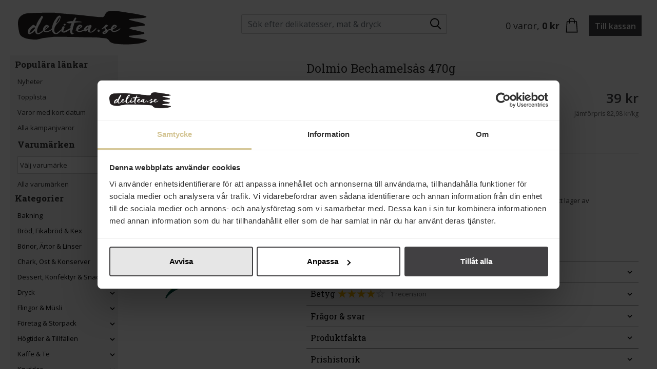

--- FILE ---
content_type: text/html; charset=utf-8
request_url: https://www.delitea.se/dolmio-bechamelsas-470g
body_size: 29426
content:

<!DOCTYPE html>

<html lang="sv">
<head>
    <script data-cookieconsent="ignore">
        window.dataLayer = window.dataLayer || [];
        function gtag() { dataLayer.push(arguments); }

    </script>
    <script type="text/javascript">
        var isMobileAppFlag = false;
    </script>

    <script type="text/javascript" data-cookieconsent="ignore">
        (function (w, d, s, l, i) {
            w[l] = w[l] || []; w[l].push({
                'gtm.start':
                    new Date().getTime(), event: 'gtm.js'
            }); var f = d.getElementsByTagName(s)[0],
                j = d.createElement(s), dl = l != 'dataLayer' ? '&l=' + l : ''; j.async = true; j.src =
                    'https://www.googletagmanager.com/gtm.js?id=' + i + dl; f.parentNode.insertBefore(j, f);
        })(window, document, 'script', 'dataLayer', 'GTM-WL4BQT3');


        // --- Track if consent event has been pushed ---
        let consentEventFired = false;

        // --- Determine consent type using Cookiebot API if available ---
        function getConsentChoice() {
            if (window.Cookiebot && window.Cookiebot.consent) {
                const c = window.Cookiebot.consent;
                if (c.preferences && c.statistics && c.marketing) {
                    return "consent_allow_all";
                } else if (!c.preferences && !c.statistics && !c.marketing) {
                    return "consent_decline";
                } else {
                    return "consent_customize";
                }
            }
            return null;
        }

        // --- Push consent status to dataLayer (only once) ---
        function pushConsentToDataLayer() {
            if (consentEventFired) return; // Prevent duplicate pushes
            const consentType = getConsentChoice();
            if (consentType) {
                window.dataLayer = window.dataLayer || [];
                window.dataLayer.push({
                    event: consentType
                });
                consentEventFired = true;
              }
        }

        // --- Wait for Cookiebot to be ready (API-based) ---
        window.addEventListener("CookiebotOnConsentReady", pushConsentToDataLayer);

        // --- Fallback: if API never triggers, check after short delay ---
        setTimeout(pushConsentToDataLayer, 2000);

    </script>





    <meta charset="utf-8">
    <meta http-equiv="Content-Language" content="sv" />
    <meta http-equiv="X-UA-Compatible" content="IE=edge">

    <meta name="viewport" content="width=device-width, initial-scale=1, user-scalable=no">

    <title>K&#246;p Dolmio Bechamels&#229;s 470g p&#229; delitea.se</title>
    <meta property="og:title" content="Dolmio Bechamelsås 470g" /><meta property="og:type" content="product" /><meta property="og:url" content="http://www.delitea.se/dolmio-bechamelsas-470g" /><meta property="og:image" content="https://media.delitea.se/product-images/L/dolmio-bechamelsas-470g-2.jpg" /><meta property="og:site_name" content="delitea.se" /><meta property="fb:admins" content="100000469331411" />


    <script>
    dataLayer.push({ ecommerce: null });
dataLayer.push({event: "view_item",ecommerce: {currency: "SEK",value: 39.00,items: [{item_id: "114933",item_name: "Dolmio Bechamelsås 470g",item_brand: "Dolmio",item_category: "Pastasås",item_category2: "Övrig Sås",price: 39.00,quantity: 1}]}});
    </script>

    <meta name="description" content="F&#228;rdig bechamels&#229;s till lasagne." />



        <link rel="canonical" href="https://www.delitea.se/dolmio-bechamelsas-470g" />

    
    <link rel="preconnect" href="https://js-agent.newrelic.com">

        <link rel="shortcut icon" href="/content/images/favicons/favicon-delitea-2023.png" type="image/x-icon" />

    
    <script type="application/ld+json">
        {"@context":"https://schema.org","@type":"Product","@id":"http://www.delitea.se/#114933","name":"Dolmio Bechamelsås 470g","description":"<p>F&auml;rdig bechamels&aring;s till din lasagne, fr&aring;n Dolmio.</p><p>Tips p&aring; tillagning:&nbsp;<br />- Bryn 450g k&ouml;ttf&auml;rs och tills&auml;tt en burk tomats&aring;s, ca 500g<br />- L&auml;gg ett lager i en ugnss&auml;ker form och t&auml;ck med lasagneplattor, tills&auml;tt sedan ett lager av Dolmio&nbsp;Bechamels&aring;s<br />- Varva lager med resterande ingredienser och avsluta med ett lager riven ost<br />- Gratinera i 30 minuter p&aring; 200 grader</p><p>Enkelt och gott! Servera med f&auml;rsk sallad eller gr&ouml;nsaker!</p>","image":"https://media.delitea.se/product-images/XL/dolmio-bechamelsas-470g-2.jpg","url":"https://www.delitea.se/dolmio-bechamelsas-470g","brand":{"@type":"Brand","name":"Dolmio"},"gtin13":"4002359660672","offers":{"@type":"Offer","availability":"https://schema.org/OutOfStock","itemCondition":"https://schema.org/NewCondition","price":39,"priceCurrency":"SEK","priceValidUntil":"2027-01-29","seller":{"@type":"Organization","name":"www.delitea.se"}}}
    </script>

    

    <script src="/bundles/jq?v=tIl3_RNQzAx127896lk5EzBvGq3XyhkyWslFIQEPFg41"></script>

    <link href="/bundles/css?v=OjyhEXbgNl6jSAA07qpjzxp5TyUysGIC6_ZuFpJGo0c1" rel="stylesheet"/>

<link href="/bundles/responsive-delitea?v=ivU0Yy522hpnQPImQK8IgYZBufydjPRp8tSx4R8W5_Q1" rel="stylesheet"/>


    <link href="/bundles/recommendations?v=rMqh7lzIdZ2hcekpnR7EngE1-LzGiB9j_uUk0J_azsY1" rel="stylesheet"/>


        <script type="text/javascript">
        WebFontConfig = {
            google: { families: ['Open+Sans:400italic,400,600,700','Roboto+Slab:400,700'] }
        };
        (function (d) {
            var wf = d.createElement('script'), s = d.scripts[0];
            wf.src = 'https://ajax.googleapis.com/ajax/libs/webfont/1.6.26/webfont.js';
            wf.async = true;
            s.parentNode.insertBefore(wf, s);
        })(document);
        </script>

    <script type="text/javascript">
        var ecomm_totalvalue = 0;
    </script>

    
    

    
    

    <script src="/content/feather-icons/dist/feather.min.js" defer></script>
    <link rel="stylesheet"
          href="https://cdn.jsdelivr.net/npm/keen-slider@6.8.5/keen-slider.min.css" />
    <script src="https://cdn.jsdelivr.net/npm/keen-slider@6.8.5/keen-slider.min.js"></script>

    <script src="https://cdn.jsdelivr.net/npm/@fancyapps/ui@4.0/dist/fancybox.umd.js" defer></script>
    <link rel="stylesheet" href="https://cdn.jsdelivr.net/npm/@fancyapps/ui/dist/fancybox.css" />

        <script async src="https://js.testfreaks.com/onpage/delitea.se/head.js"></script>

</head>

<body id="body">
    <!-- ta inte bort, används för att hitta nuvarande breakpoint i javascript -->
    <div class="device-xs d-inline"></div>
    <div class="device-sm d-none d-sm-inline"></div>
    <div class="device-md d-none d-md-inline"></div>
    <div class="device-lg d-none d-lg-inline"></div>
    <div class="device-xl d-none d-xl-inline"></div>
    <div class="device-xxl d-none d-xxl-inline"></div>
    <!-- end mandatory -->

    <div id="mobile-menu-container" class="offcanvas offcanvas-start">
        <div class="offcanvas-body p-0" style="overflow-x: hidden;">
            <div class="menu-top flex-container js-close-nav">
                <div class="close-btn" style="cursor: pointer;">
                    <i data-feather="x" class="feather-24 offcanvas-end" data-bs-dismiss="offcanvas"></i>
                </div>
            </div>

        </div>
    </div>


    


    <div id="main-overlay" class="hidden"></div>

    <noscript> <iframe src="https://www.googletagmanager.com/ns.html?id=GTM-WL4BQT3" height="0" width="0" style="display:none;visibility:hidden"></iframe></noscript>
        <div class="d-flex" id="header">

            <div class="d-flex header-container header-first-row">


                <div id="navbar-container" class="col-2 d-xl-none" data-bs-toggle="offcanvas" data-bs-target="#mobile-menu-container" aria-controls="mobile-menu-container">
                    <div id="navbar-toggle-container">
                        <button id="mobile-sidebar-menu" aria-expanded="false" aria-haspopup="menu" type="button" class="navbar-toggle">
                            <span class="icon-bar"></span>
                            <span class="icon-bar"></span>
                            <span class="icon-bar"></span>
                            <span>MENY</span>
                        </button>
                    </div>
                </div>
                <!-- Mobile logo -->
                    <div class="col-8 text-center logo-container d-xl-none">
                        <a href="https://www.delitea.se">
                            <img class="logo-image" src="/content/images/delitea_black.svg" alt="Delitea | delitea.se" />
                        </a>
                    </div>


                <!-- Desktop toplinks -->
                <div id="toplinks" class="col-xl-6 hstack gap-2 d-none d-xl-inline-block">
                        <button style="display: unset !important" tabindex="1" id="skipToMainContentButton" class="skip-to-main-content-button d-none d-xl-block hello">Gå till huvudinnehåll</button>
                                            <a href="/">Startsidan</a>
                                                                <a href="/kundservice" rel="noindex,follow">Kontakta oss</a><span>&nbsp;|&nbsp;</span><a href="/k&#246;pvillkor" rel="noindex,follow">K&#246;pvillkor</a>
                                                            
                    

                </div>
                <div id="cart" class="col-2 col-xl-6">

                        <div id="cart-header-container">
                            <div id="toggle-cart-details" class="pointer" data-bs-toggle="offcanvas" data-bs-target="#cart-offcanvas" aria-controls="cart-offcanvas">
    <div id="cart-quantity-full" class=" cart-quantity-blink d-none d-xl-block empty">
        <span id="cart-header-total-quantity">0</span> <span id="cart-header-item-string">varor</span><span>,</span> <strong id="cart-header-sum-total">0 kr</strong>
    </div>
            <div id="toggle-cart-details-container" class="btn btn-sm btn-square">
                <button type="button" name="varukorg" aria-haspopup="menu" aria-expanded="false" aria-label="Varukorgen" id="toggle-cart-details-icon" class="button-as-div block">
                    <div id="cart-quantity" class="cart-quantity-blink d-xl-none">0</div>
                </button>
                <div id="toggle-cart-details-arrow" class="glyphicon glyphicon-chevron-down d-none d-xl-block"></div>
            </div>
</div>
<a class="d-none d-xl-block btn btn-success-checkout" id="cart-header-to-checkout" href="https://www.delitea.se/nyakassan">Till kassan</a>

                        </div>
                </div>
            </div>

            <div class="row header-container header-second-row">
                <div class="header-second-row-content">
                    <!-- Desktop logo -->
                    <div id="logo" class="d-none d-xl-inline-block">
                        <img src="/content/images/delitea_black.svg" alt="Delitea | delitea.se" />
                        <a aria-label="Gå till startsida" class="stretched-link" href="https://www.delitea.se"></a>
                    </div>

                    <div class="col-12" id="search-container">
                        <form method="get" id="searchform" name="searchform" action="/sok/" class="form-inline">
                            <div class="form-group" id="home-search-form">
                                <div class="input-group">
                                        <input tabindex="2" aria-label="Sök på delitea.se" autocorrect="off" autocapitalize="off" class="form-control " id="search-form-input" name="q" type="search" results="0" autocomplete="off" value="" placeholder="Sök efter delikatesser, mat & dryck" />

                                    <span class="input-group-addon" id="search-form-button">
                                        <input tabindex="3" class="btn btn-success-search btn-sm focus-outline-thin" type="image" src="/content/images/8/search.svg" alt="S&#246;k" aria-label="Sök/Search" />
                                    </span>

                                </div>
                            </div>
                        </form>
                    </div>

                    <div id="suggest-container">
                        
                        
<div class="container-fluid">







        

            <div class="no-hits single row">
            <div>Inga tr&#228;ffar</div>
        </div>

</div>



<script type="text/javascript">
    $(document).ready(function () {
        $("div.hit").first().addClass("selected");
    });

</script>

                    </div>
                    <div id="usps" class="d-none d-xl-flex">
                            <div>Stort sortiment</div>
                            <div>Bra priser</div>
                            <div>Snabb leverans</div>
                    </div>

                </div>
            </div>
        </div>
            <div id="cart-offcanvas" class="container offcanvas offcanvas-end" data-bs-scroll="false">
            <div class="row" id="cart-content-container" isEmpty="true">
                <div id="cart-content" class="col-12 in-header" style="min-height: 80px;">
                    <div id="cart-updating" role="status">
                        Kundvagnen laddas&nbsp;&nbsp;<span class="glyphicon glyphicon-refresh glyphicon-refresh-animate"></span>
                    </div>
                </div>
            </div>
        </div>

    <div class="container-fluid">
        <div class="row" style="position:relative;">

        </div>
    </div>











            <div class="container-fluid mb-2 p-0" id="content">
            <div class="main-container d-xl-flex">
                <div class="d-none d-xl-inline-block" id="main-left">
                    

<nav id="main-menu" class="">
    <div class="menu-top d-xl-none"></div>
    <div class="menu-content">




    <div id="popular-links-container" class="pt-2">
<h2>Popul&auml;ra l&auml;nkar</h2>

<ul style="list-style=none;">
	<li><a class="btn-menu" href="/nytt-i-sortimentet" title="Nya delikatesser hos Delitea">Nyheter</a></li>
	<li><a class="btn-menu" href="/topplista" title="Deliteas mest populära produkter">Topplista</a></li>
	<li><a class="btn-menu" href="/korta-datum" title="Rädda mat med kort datum">Varor med kort datum</a></li>
	<li><a class="btn-menu" href="/kampanjvaror" title="Kampanjprodukter hos Delitea">Alla kampanjvaror</a></li>
</ul>
    </div>

        <div>
            



<div style="clear:both;"></div>

    <div id="brands-left" class="d-none d-xl-block">
        <h2 Class="pt-2">Varum&#228;rken</h2>
        <div class="brands-select-container">
            <select id="brands-select" class="general-form-item focus-outline" data-url="coca-cola-japan-300ml" aria-label="Välj varumärke">
                <option value="">V&#228;lj varum&#228;rke</option>
            </select>
        </div>
        <a href="/varumarken" style="padding-left:5px;line-height:20px;">Alla varum&#228;rken</a>
    </div>

<div id="brands-left" class="d-block d-xl-none">
    <h2 class="pt-2">Varum&#228;rken</h2>
    <ul>
        <li>
            <a href="/varumarken" style="padding-left:5px;line-height:20px;">Alla varum&#228;rken</a>
        </li>
    </ul>
</div>

<div id="sidebar-categories">
    <h2 class="pt-2">Kategorier</h2>



    <div class="panel">
        <div aria-hidden="true" tabindex="-1" style="padding-left: 0px !important"  class="row mx-auto sidebar-category-header  lvl-1 collapsed"  data-bs-toggle=collapse data-bs-target=#cat-1524>
            <button data-bs-toggle=collapse data-bs-target=#cat-1524 aria-expanded="false" type="button" style="padding-left: 8px !important; color: inherit" class="spacing-unset button-as-div-flex focus-outline-thin sidebar-category-header-button">
                <a tabindex="-1" class="px-0  align-left col-10 col-sm-10 col-md-10 col-lg-10 col-xl-11" href="/bakning-mjol-och-gryn">
                    Bakning
                </a>
                <div class="px-0 col-1 col-sm-1 col-md-1 col-lg-1 align-left">
                    <i aria-hidden="true" class="feather-chevron" data-feather="chevron-down"></i>
                </div>
            </button>
        </div>

        <div id="cat-1524" class="collapse  category-container " data-bs-parent=#sidebar-categories>
                <div style="padding-left: 0px !important" class="sidebar-categories-go lvl-1">
                    <a class="lpg go-to-link focus-outline-thin" href="/bakning-mjol-och-gryn">
                        G&#229; till Bakning
                    </a>
                </div>




    <div style="padding-left: 0px !important" class="lvl-2 no-children collapsed">
        <a class="focus-outline-thin" style="padding-left: 8px; margin: 0px 2px 0px 2px; width: auto"href="/bakchoklad-och-kakao">
            Bakchoklad &amp; Kakao
        </a>
    </div>



    <div style="padding-left: 0px !important" class="lvl-2 no-children collapsed">
        <a class="focus-outline-thin" style="padding-left: 8px; margin: 0px 2px 0px 2px; width: auto"href="/bakmix-deg-och-tartbotten">
            Bakmix, Deg &amp; T&#229;rtbotten
        </a>
    </div>



    <div style="padding-left: 0px !important" class="lvl-2 no-children collapsed">
        <a class="focus-outline-thin" style="padding-left: 8px; margin: 0px 2px 0px 2px; width: auto"href="/bakpulver-gelatin-och-sotningsmedel">
            Bakpulver &amp; Gelatin
        </a>
    </div>



    <div style="padding-left: 0px !important" class="lvl-2 no-children collapsed">
        <a class="focus-outline-thin" style="padding-left: 8px; margin: 0px 2px 0px 2px; width: auto"href="/chokladkram-och-notsmor">
            Chokladkr&#228;m &amp; N&#246;tsm&#246;r
        </a>
    </div>



    <div style="padding-left: 0px !important" class="lvl-2 no-children collapsed">
        <a class="focus-outline-thin" style="padding-left: 8px; margin: 0px 2px 0px 2px; width: auto"href="/dekoration">
            Dekoration
        </a>
    </div>



    <div style="padding-left: 0px !important" class="lvl-2 no-children collapsed">
        <a class="focus-outline-thin" style="padding-left: 8px; margin: 0px 2px 0px 2px; width: auto"href="/gryn">
            Gryn
        </a>
    </div>



    <div style="padding-left: 0px !important" class="lvl-2 no-children collapsed">
        <a class="focus-outline-thin" style="padding-left: 8px; margin: 0px 2px 0px 2px; width: auto"href="/kokos">
            Kokos
        </a>
    </div>



    <div style="padding-left: 0px !important" class="lvl-2 no-children collapsed">
        <a class="focus-outline-thin" style="padding-left: 8px; margin: 0px 2px 0px 2px; width: auto"href="/mandelmassa-och-marsipan">
            Mandelmassa &amp; Marsipan
        </a>
    </div>



    <div style="padding-left: 0px !important" class="lvl-2 no-children collapsed">
        <a class="focus-outline-thin" style="padding-left: 8px; margin: 0px 2px 0px 2px; width: auto"href="/mjol">
            Mj&#246;l
        </a>
    </div>



    <div style="padding-left: 0px !important" class="lvl-2 no-children collapsed">
        <a class="focus-outline-thin" style="padding-left: 8px; margin: 0px 2px 0px 2px; width: auto"href="/baktillbehor">
            &#214;vriga Baktillbeh&#246;r
        </a>
    </div>
        </div>
    </div>



    <div class="panel">
        <div aria-hidden="true" tabindex="-1" style="padding-left: 0px !important"  class="row mx-auto sidebar-category-header  lvl-1 collapsed"  data-bs-toggle=collapse data-bs-target=#cat-1549>
            <button data-bs-toggle=collapse data-bs-target=#cat-1549 aria-expanded="false" type="button" style="padding-left: 8px !important; color: inherit" class="spacing-unset button-as-div-flex focus-outline-thin sidebar-category-header-button">
                <a tabindex="-1" class="px-0  align-left col-10 col-sm-10 col-md-10 col-lg-10 col-xl-11" href="/hart-brod-och-fika">
                    Br&#246;d, Fikabr&#246;d &amp; Kex
                </a>
                <div class="px-0 col-1 col-sm-1 col-md-1 col-lg-1 align-left">
                    <i aria-hidden="true" class="feather-chevron" data-feather="chevron-down"></i>
                </div>
            </button>
        </div>

        <div id="cat-1549" class="collapse  category-container " data-bs-parent=#sidebar-categories>
                <div style="padding-left: 0px !important" class="sidebar-categories-go lvl-1">
                    <a class="lpg go-to-link focus-outline-thin" href="/hart-brod-och-fika">
                        G&#229; till Br&#246;d, Fikabr&#246;d &amp; Kex
                    </a>
                </div>




    <div style="padding-left: 0px !important" class="lvl-2 no-children collapsed">
        <a class="focus-outline-thin" style="padding-left: 8px; margin: 0px 2px 0px 2px; width: auto"href="/hart-brod-och-knackebrod">
            Br&#246;d &amp; Kn&#228;ckebr&#246;d
        </a>
    </div>



    <div style="padding-left: 0px !important" class="lvl-2 no-children collapsed">
        <a class="focus-outline-thin" style="padding-left: 8px; margin: 0px 2px 0px 2px; width: auto"href="/grisini-och-krutonger">
            Grissini &amp; Krutonger
        </a>
    </div>



    <div style="padding-left: 0px !important" class="lvl-2 no-children collapsed">
        <a class="focus-outline-thin" style="padding-left: 8px; margin: 0px 2px 0px 2px; width: auto"href="/fikabrod-och-kakor">
            Kakor, S&#246;ta Kex &amp; Fika
        </a>
    </div>



    <div style="padding-left: 0px !important" class="lvl-2 no-children collapsed">
        <a class="focus-outline-thin" style="padding-left: 8px; margin: 0px 2px 0px 2px; width: auto"href="/kex">
            Matkex
        </a>
    </div>



    <div style="padding-left: 0px !important" class="lvl-2 no-children collapsed">
        <a class="focus-outline-thin" style="padding-left: 8px; margin: 0px 2px 0px 2px; width: auto"href="/riskakor">
            Riskakor &amp; Majskakor
        </a>
    </div>



    <div style="padding-left: 0px !important" class="lvl-2 no-children collapsed">
        <a class="focus-outline-thin" style="padding-left: 8px; margin: 0px 2px 0px 2px; width: auto"href="/skorpor-och-strobrod">
            Skorpor &amp; Str&#246;br&#246;d
        </a>
    </div>
        </div>
    </div>



    <div class="panel">
        <div aria-hidden="true" tabindex="-1" style="padding-left: 0px !important"  class="row mx-auto sidebar-category-header  lvl-1 collapsed"  data-bs-toggle=collapse data-bs-target=#cat-1545>
            <button data-bs-toggle=collapse data-bs-target=#cat-1545 aria-expanded="false" type="button" style="padding-left: 8px !important; color: inherit" class="spacing-unset button-as-div-flex focus-outline-thin sidebar-category-header-button">
                <a tabindex="-1" class="px-0  align-left col-10 col-sm-10 col-md-10 col-lg-10 col-xl-11" href="/bonor-artor-och-linser">
                    B&#246;nor, &#196;rtor &amp; Linser
                </a>
                <div class="px-0 col-1 col-sm-1 col-md-1 col-lg-1 align-left">
                    <i aria-hidden="true" class="feather-chevron" data-feather="chevron-down"></i>
                </div>
            </button>
        </div>

        <div id="cat-1545" class="collapse  category-container " data-bs-parent=#sidebar-categories>
                <div style="padding-left: 0px !important" class="sidebar-categories-go lvl-1">
                    <a class="lpg go-to-link focus-outline-thin" href="/bonor-artor-och-linser">
                        G&#229; till B&#246;nor, &#196;rtor &amp; Linser
                    </a>
                </div>




    <div style="padding-left: 0px !important" class="lvl-2 no-children collapsed">
        <a class="focus-outline-thin" style="padding-left: 8px; margin: 0px 2px 0px 2px; width: auto"href="/bonor">
            B&#246;nor
        </a>
    </div>



    <div style="padding-left: 0px !important" class="lvl-2 no-children collapsed">
        <a class="focus-outline-thin" style="padding-left: 8px; margin: 0px 2px 0px 2px; width: auto"href="/linser">
            Linser
        </a>
    </div>



    <div style="padding-left: 0px !important" class="lvl-2 no-children collapsed">
        <a class="focus-outline-thin" style="padding-left: 8px; margin: 0px 2px 0px 2px; width: auto"href="/kikartor">
            &#196;rtor
        </a>
    </div>
        </div>
    </div>



    <div class="panel">
        <div aria-hidden="true" tabindex="-1" style="padding-left: 0px !important"  class="row mx-auto sidebar-category-header  lvl-1 collapsed"  data-bs-toggle=collapse data-bs-target=#cat-1551>
            <button data-bs-toggle=collapse data-bs-target=#cat-1551 aria-expanded="false" type="button" style="padding-left: 8px !important; color: inherit" class="spacing-unset button-as-div-flex focus-outline-thin sidebar-category-header-button">
                <a tabindex="-1" class="px-0  align-left col-10 col-sm-10 col-md-10 col-lg-10 col-xl-11" href="/konserver-chark">
                    Chark, Ost &amp; Konserver
                </a>
                <div class="px-0 col-1 col-sm-1 col-md-1 col-lg-1 align-left">
                    <i aria-hidden="true" class="feather-chevron" data-feather="chevron-down"></i>
                </div>
            </button>
        </div>

        <div id="cat-1551" class="collapse  category-container " data-bs-parent=#sidebar-categories>
                <div style="padding-left: 0px !important" class="sidebar-categories-go lvl-1">
                    <a class="lpg go-to-link focus-outline-thin" href="/konserver-chark">
                        G&#229; till Chark, Ost &amp; Konserver
                    </a>
                </div>




    <div style="padding-left: 0px !important" class="lvl-2 no-children collapsed">
        <a class="focus-outline-thin" style="padding-left: 8px; margin: 0px 2px 0px 2px; width: auto"href="/charkuterier">
            Charkuterier
        </a>
    </div>



    <div style="padding-left: 0px !important" class="lvl-2 no-children collapsed">
        <a class="focus-outline-thin" style="padding-left: 8px; margin: 0px 2px 0px 2px; width: auto"href="/delikatessinlaggningar">
            Delikatessinl&#228;ggningar
        </a>
    </div>



    <div style="padding-left: 0px !important" class="lvl-2 no-children collapsed">
        <a class="focus-outline-thin" style="padding-left: 8px; margin: 0px 2px 0px 2px; width: auto"href="/fisk-och-skaldjur">
            Fisk &amp; Skaldjur
        </a>
    </div>



    <div style="padding-left: 0px !important" class="lvl-2 no-children collapsed">
        <a class="focus-outline-thin" style="padding-left: 8px; margin: 0px 2px 0px 2px; width: auto"href="/fruktkonserver">
            Frukt
        </a>
    </div>



    <div style="padding-left: 0px !important" class="lvl-2 no-children collapsed">
        <a class="focus-outline-thin" style="padding-left: 8px; margin: 0px 2px 0px 2px; width: auto"href="/ovriga-gronsaker-och-majs">
            Gr&#246;nsaker
        </a>
    </div>



    <div style="padding-left: 0px !important" class="lvl-2 no-children collapsed">
        <a class="focus-outline-thin" style="padding-left: 8px; margin: 0px 2px 0px 2px; width: auto"href="/kott-och-fagel">
            K&#246;tt &amp; F&#229;gel 
        </a>
    </div>



    <div style="padding-left: 0px !important" class="lvl-2 no-children collapsed">
        <a class="focus-outline-thin" style="padding-left: 8px; margin: 0px 2px 0px 2px; width: auto"href="/mjukkonserver">
            Mjukkonserver
        </a>
    </div>



    <div style="padding-left: 0px !important" class="lvl-2 no-children collapsed">
        <a class="focus-outline-thin" style="padding-left: 8px; margin: 0px 2px 0px 2px; width: auto"href="/oliver">
            Oliver
        </a>
    </div>



    <div style="padding-left: 0px !important" class="lvl-2 no-children collapsed">
        <a class="focus-outline-thin" style="padding-left: 8px; margin: 0px 2px 0px 2px; width: auto"href="/ost">
            Ost
        </a>
    </div>



    <div style="padding-left: 0px !important" class="lvl-2 no-children collapsed">
        <a class="focus-outline-thin" style="padding-left: 8px; margin: 0px 2px 0px 2px; width: auto"href="/pastej-och-pate">
            Pastej &amp; Pat&#233;
        </a>
    </div>



    <div style="padding-left: 0px !important" class="lvl-2 no-children collapsed">
        <a class="focus-outline-thin" style="padding-left: 8px; margin: 0px 2px 0px 2px; width: auto"href="/svamp">
            Svamp
        </a>
    </div>



    <div style="padding-left: 0px !important" class="lvl-2 no-children collapsed">
        <a class="focus-outline-thin" style="padding-left: 8px; margin: 0px 2px 0px 2px; width: auto"href="/tomat">
            Tomat
        </a>
    </div>
        </div>
    </div>



    <div class="panel">
        <div aria-hidden="true" tabindex="-1" style="padding-left: 0px !important"  class="row mx-auto sidebar-category-header  lvl-1 collapsed"  data-bs-toggle=collapse data-bs-target=#cat-1546>
            <button data-bs-toggle=collapse data-bs-target=#cat-1546 aria-expanded="false" type="button" style="padding-left: 8px !important; color: inherit" class="spacing-unset button-as-div-flex focus-outline-thin sidebar-category-header-button">
                <a tabindex="-1" class="px-0  align-left col-10 col-sm-10 col-md-10 col-lg-10 col-xl-11" href="/dessert-konfektyr-snacks">
                    Dessert, Konfektyr &amp; Snacks
                </a>
                <div class="px-0 col-1 col-sm-1 col-md-1 col-lg-1 align-left">
                    <i aria-hidden="true" class="feather-chevron" data-feather="chevron-down"></i>
                </div>
            </button>
        </div>

        <div id="cat-1546" class="collapse  category-container " data-bs-parent=#sidebar-categories>
                <div style="padding-left: 0px !important" class="sidebar-categories-go lvl-1">
                    <a class="lpg go-to-link focus-outline-thin" href="/dessert-konfektyr-snacks">
                        G&#229; till Dessert, Konfektyr &amp; Snacks
                    </a>
                </div>




    <div style="padding-left: 0px !important" class="lvl-2 no-children collapsed">
        <a class="focus-outline-thin" style="padding-left: 8px; margin: 0px 2px 0px 2px; width: auto"href="/chips">
            Chips &amp; Majschips
        </a>
    </div>



    <div class="panel">
        <div aria-hidden="true" tabindex="-1" style="padding-left: 0px !important"  class="row mx-auto sidebar-category-header  lvl-2 collapsed"  data-bs-toggle=collapse data-bs-target=#cat-1587>
            <button data-bs-toggle=collapse data-bs-target=#cat-1587 aria-expanded="false" type="button" style="padding-left: 8px !important; color: inherit" class="spacing-unset button-as-div-flex focus-outline-thin sidebar-category-header-button">
                <a tabindex="-1" class="px-0  align-left col-10 col-sm-10 col-md-10 col-lg-10 col-xl-11" href="/choklad-och-chokladstycksaker">
                    Choklad
                </a>
                <div class="px-0 col-1 col-sm-1 col-md-1 col-lg-1 align-left">
                    <i aria-hidden="true" class="feather-chevron" data-feather="chevron-down"></i>
                </div>
            </button>
        </div>

        <div id="cat-1587" class="collapse  category-container " data-bs-parent=#cat-1546>
                <div style="padding-left: 0px !important" class="sidebar-categories-go lvl-2">
                    <a class="lpg go-to-link focus-outline-thin" href="/choklad-och-chokladstycksaker">
                        G&#229; till Choklad
                    </a>
                </div>




    <div style="padding-left: 0px !important" class="lvl-3 no-children collapsed">
        <a class="focus-outline-thin" style="padding-left: 8px; margin: 0px 2px 0px 2px; width: auto"href="/praliner">
            Praliner &amp; Tryfflar
        </a>
    </div>
        </div>
    </div>



    <div class="panel">
        <div aria-hidden="true" tabindex="-1" style="padding-left: 0px !important"  class="row mx-auto sidebar-category-header  lvl-2 collapsed"  data-bs-toggle=collapse data-bs-target=#cat-8259>
            <button data-bs-toggle=collapse data-bs-target=#cat-8259 aria-expanded="false" type="button" style="padding-left: 8px !important; color: inherit" class="spacing-unset button-as-div-flex focus-outline-thin sidebar-category-header-button">
                <a tabindex="-1" class="px-0  align-left col-10 col-sm-10 col-md-10 col-lg-10 col-xl-11" href="/dessert">
                    Dessert
                </a>
                <div class="px-0 col-1 col-sm-1 col-md-1 col-lg-1 align-left">
                    <i aria-hidden="true" class="feather-chevron" data-feather="chevron-down"></i>
                </div>
            </button>
        </div>

        <div id="cat-8259" class="collapse  category-container " data-bs-parent=#cat-1546>
                <div style="padding-left: 0px !important" class="sidebar-categories-go lvl-2">
                    <a class="lpg go-to-link focus-outline-thin" href="/dessert">
                        G&#229; till Dessert
                    </a>
                </div>




    <div style="padding-left: 0px !important" class="lvl-3 no-children collapsed">
        <a class="focus-outline-thin" style="padding-left: 8px; margin: 0px 2px 0px 2px; width: auto"href="/dessertsaser">
            Desserts&#229;ser
        </a>
    </div>
        </div>
    </div>



    <div style="padding-left: 0px !important" class="lvl-2 no-children collapsed">
        <a class="focus-outline-thin" style="padding-left: 8px; margin: 0px 2px 0px 2px; width: auto"href="/dip">
            Dip
        </a>
    </div>



    <div style="padding-left: 0px !important" class="lvl-2 no-children collapsed">
        <a class="focus-outline-thin" style="padding-left: 8px; margin: 0px 2px 0px 2px; width: auto"href="/fudge">
            Fudge
        </a>
    </div>



    <div style="padding-left: 0px !important" class="lvl-2 no-children collapsed">
        <a class="focus-outline-thin" style="padding-left: 8px; margin: 0px 2px 0px 2px; width: auto"href="/glass-tillbehor">
            Glass &amp; Tillbeh&#246;r
        </a>
    </div>



    <div style="padding-left: 0px !important" class="lvl-2 no-children collapsed">
        <a class="focus-outline-thin" style="padding-left: 8px; margin: 0px 2px 0px 2px; width: auto"href="/godis">
            Godis &amp; Karameller
        </a>
    </div>



    <div style="padding-left: 0px !important" class="lvl-2 no-children collapsed">
        <a class="focus-outline-thin" style="padding-left: 8px; margin: 0px 2px 0px 2px; width: auto"href="/kola">
            Kola
        </a>
    </div>



    <div style="padding-left: 0px !important" class="lvl-2 no-children collapsed">
        <a class="focus-outline-thin" style="padding-left: 8px; margin: 0px 2px 0px 2px; width: auto"href="/lakrits">
            Lakrits
        </a>
    </div>



    <div style="padding-left: 0px !important" class="lvl-2 no-children collapsed">
        <a class="focus-outline-thin" style="padding-left: 8px; margin: 0px 2px 0px 2px; width: auto"href="/nougat">
            Nougat
        </a>
    </div>



    <div style="padding-left: 0px !important" class="lvl-2 no-children collapsed">
        <a class="focus-outline-thin" style="padding-left: 8px; margin: 0px 2px 0px 2px; width: auto"href="/notter">
            N&#246;tter
        </a>
    </div>



    <div style="padding-left: 0px !important" class="lvl-2 no-children collapsed">
        <a class="focus-outline-thin" style="padding-left: 8px; margin: 0px 2px 0px 2px; width: auto"href="/popcorn">
            Popcorn
        </a>
    </div>



    <div style="padding-left: 0px !important" class="lvl-2 no-children collapsed">
        <a class="focus-outline-thin" style="padding-left: 8px; margin: 0px 2px 0px 2px; width: auto"href="/snacks">
            Snacks
        </a>
    </div>



    <div style="padding-left: 0px !important" class="lvl-2 no-children collapsed">
        <a class="focus-outline-thin" style="padding-left: 8px; margin: 0px 2px 0px 2px; width: auto"href="/tuggummi">
            Tuggummi
        </a>
    </div>
        </div>
    </div>



    <div class="panel">
        <div aria-hidden="true" tabindex="-1" style="padding-left: 0px !important"  class="row mx-auto sidebar-category-header  lvl-1 collapsed"  data-bs-toggle=collapse data-bs-target=#cat-1547>
            <button data-bs-toggle=collapse data-bs-target=#cat-1547 aria-expanded="false" type="button" style="padding-left: 8px !important; color: inherit" class="spacing-unset button-as-div-flex focus-outline-thin sidebar-category-header-button">
                <a tabindex="-1" class="px-0  align-left col-10 col-sm-10 col-md-10 col-lg-10 col-xl-11" href="/dryck">
                    Dryck
                </a>
                <div class="px-0 col-1 col-sm-1 col-md-1 col-lg-1 align-left">
                    <i aria-hidden="true" class="feather-chevron" data-feather="chevron-down"></i>
                </div>
            </button>
        </div>

        <div id="cat-1547" class="collapse  category-container " data-bs-parent=#sidebar-categories>
                <div style="padding-left: 0px !important" class="sidebar-categories-go lvl-1">
                    <a class="lpg go-to-link focus-outline-thin" href="/dryck">
                        G&#229; till Dryck
                    </a>
                </div>




    <div style="padding-left: 0px !important" class="lvl-2 no-children collapsed">
        <a class="focus-outline-thin" style="padding-left: 8px; margin: 0px 2px 0px 2px; width: auto"href="/chokladdryck">
            Chokladdryck
        </a>
    </div>



    <div style="padding-left: 0px !important" class="lvl-2 no-children collapsed">
        <a class="focus-outline-thin" style="padding-left: 8px; margin: 0px 2px 0px 2px; width: auto"href="/cider-must">
            Cider &amp; Must
        </a>
    </div>



    <div style="padding-left: 0px !important" class="lvl-2 no-children collapsed">
        <a class="focus-outline-thin" style="padding-left: 8px; margin: 0px 2px 0px 2px; width: auto"href="/halsodryck-och-funktionell-dryck">
            Funktionell Dryck
        </a>
    </div>



    <div style="padding-left: 0px !important" class="lvl-2 no-children collapsed">
        <a class="focus-outline-thin" style="padding-left: 8px; margin: 0px 2px 0px 2px; width: auto"href="/glogg">
            Gl&#246;gg
        </a>
    </div>



    <div style="padding-left: 0px !important" class="lvl-2 no-children collapsed">
        <a class="focus-outline-thin" style="padding-left: 8px; margin: 0px 2px 0px 2px; width: auto"href="/juice-och-fruktdryck">
            Juice &amp; Smoothies
        </a>
    </div>



    <div style="padding-left: 0px !important" class="lvl-2 no-children collapsed">
        <a class="focus-outline-thin" style="padding-left: 8px; margin: 0px 2px 0px 2px; width: auto"href="/lask-stilldrink">
            L&#228;sk &amp; Stilldrink
        </a>
    </div>



    <div style="padding-left: 0px !important" class="lvl-2 no-children collapsed">
        <a class="focus-outline-thin" style="padding-left: 8px; margin: 0px 2px 0px 2px; width: auto"href="/mixers">
            Mixers
        </a>
    </div>



    <div class="panel">
        <div aria-hidden="true" tabindex="-1" style="padding-left: 0px !important"  class="row mx-auto sidebar-category-header  lvl-2 collapsed"  data-bs-toggle=collapse data-bs-target=#cat-1915>
            <button data-bs-toggle=collapse data-bs-target=#cat-1915 aria-expanded="false" type="button" style="padding-left: 8px !important; color: inherit" class="spacing-unset button-as-div-flex focus-outline-thin sidebar-category-header-button">
                <a tabindex="-1" class="px-0  align-left col-10 col-sm-10 col-md-10 col-lg-10 col-xl-11" href="/havredryck">
                    Mj&#246;lkdrycker
                </a>
                <div class="px-0 col-1 col-sm-1 col-md-1 col-lg-1 align-left">
                    <i aria-hidden="true" class="feather-chevron" data-feather="chevron-down"></i>
                </div>
            </button>
        </div>

        <div id="cat-1915" class="collapse  category-container " data-bs-parent=#cat-1547>
                <div style="padding-left: 0px !important" class="sidebar-categories-go lvl-2">
                    <a class="lpg go-to-link focus-outline-thin" href="/havredryck">
                        G&#229; till Mj&#246;lkdrycker
                    </a>
                </div>




    <div style="padding-left: 0px !important" class="lvl-3 no-children collapsed">
        <a class="focus-outline-thin" style="padding-left: 8px; margin: 0px 2px 0px 2px; width: auto"href="/barista">
            Barista
        </a>
    </div>



    <div style="padding-left: 0px !important" class="lvl-3 no-children collapsed">
        <a class="focus-outline-thin" style="padding-left: 8px; margin: 0px 2px 0px 2px; width: auto"href="/havredryck-1">
            Havredryck
        </a>
    </div>



    <div style="padding-left: 0px !important" class="lvl-3 no-children collapsed">
        <a class="focus-outline-thin" style="padding-left: 8px; margin: 0px 2px 0px 2px; width: auto"href="/kokosdryck">
            Kokosdryck
        </a>
    </div>



    <div style="padding-left: 0px !important" class="lvl-3 no-children collapsed">
        <a class="focus-outline-thin" style="padding-left: 8px; margin: 0px 2px 0px 2px; width: auto"href="/mandeldryck">
            Mandeldryck
        </a>
    </div>



    <div style="padding-left: 0px !important" class="lvl-3 no-children collapsed">
        <a class="focus-outline-thin" style="padding-left: 8px; margin: 0px 2px 0px 2px; width: auto"href="/potatisdryck">
            Potatisdryck
        </a>
    </div>



    <div style="padding-left: 0px !important" class="lvl-3 no-children collapsed">
        <a class="focus-outline-thin" style="padding-left: 8px; margin: 0px 2px 0px 2px; width: auto"href="/risdryck">
            Risdryck
        </a>
    </div>



    <div style="padding-left: 0px !important" class="lvl-3 no-children collapsed">
        <a class="focus-outline-thin" style="padding-left: 8px; margin: 0px 2px 0px 2px; width: auto"href="/smaksatt-dryck">
            Smaksatt dryck
        </a>
    </div>



    <div style="padding-left: 0px !important" class="lvl-3 no-children collapsed">
        <a class="focus-outline-thin" style="padding-left: 8px; margin: 0px 2px 0px 2px; width: auto"href="/sojadryck">
            Sojadryck
        </a>
    </div>



    <div style="padding-left: 0px !important" class="lvl-3 no-children collapsed">
        <a class="focus-outline-thin" style="padding-left: 8px; margin: 0px 2px 0px 2px; width: auto"href="/artdryck">
            &#196;rtdryck
        </a>
    </div>
        </div>
    </div>



    <div style="padding-left: 0px !important" class="lvl-2 no-children collapsed">
        <a class="focus-outline-thin" style="padding-left: 8px; margin: 0px 2px 0px 2px; width: auto"href="/saft">
            Saft &amp; Lemonad
        </a>
    </div>



    <div style="padding-left: 0px !important" class="lvl-2 no-children collapsed">
        <a class="focus-outline-thin" style="padding-left: 8px; margin: 0px 2px 0px 2px; width: auto"href="/alkoholfri-sprit">
            Sprit - Alkoholfritt
        </a>
    </div>



    <div style="padding-left: 0px !important" class="lvl-2 no-children collapsed">
        <a class="focus-outline-thin" style="padding-left: 8px; margin: 0px 2px 0px 2px; width: auto"href="/tonic">
            Tonic
        </a>
    </div>



    <div style="padding-left: 0px !important" class="lvl-2 no-children collapsed">
        <a class="focus-outline-thin" style="padding-left: 8px; margin: 0px 2px 0px 2px; width: auto"href="/vatten">
            Vatten
        </a>
    </div>



    <div style="padding-left: 0px !important" class="lvl-2 no-children collapsed">
        <a class="focus-outline-thin" style="padding-left: 8px; margin: 0px 2px 0px 2px; width: auto"href="/vin-alkoholfritt">
            Vin - Alkoholfritt
        </a>
    </div>



    <div style="padding-left: 0px !important" class="lvl-2 no-children collapsed">
        <a class="focus-outline-thin" style="padding-left: 8px; margin: 0px 2px 0px 2px; width: auto"href="/ol-alkoholfritt">
            &#214;l &amp; Alkoholfri &#214;l
        </a>
    </div>
        </div>
    </div>



    <div class="panel">
        <div aria-hidden="true" tabindex="-1" style="padding-left: 0px !important"  class="row mx-auto sidebar-category-header  lvl-1 collapsed"  data-bs-toggle=collapse data-bs-target=#cat-1548>
            <button data-bs-toggle=collapse data-bs-target=#cat-1548 aria-expanded="false" type="button" style="padding-left: 8px !important; color: inherit" class="spacing-unset button-as-div-flex focus-outline-thin sidebar-category-header-button">
                <a tabindex="-1" class="px-0  align-left col-10 col-sm-10 col-md-10 col-lg-10 col-xl-11" href="/flingor-och-musli">
                    Flingor &amp; M&#252;sli
                </a>
                <div class="px-0 col-1 col-sm-1 col-md-1 col-lg-1 align-left">
                    <i aria-hidden="true" class="feather-chevron" data-feather="chevron-down"></i>
                </div>
            </button>
        </div>

        <div id="cat-1548" class="collapse  category-container " data-bs-parent=#sidebar-categories>
                <div style="padding-left: 0px !important" class="sidebar-categories-go lvl-1">
                    <a class="lpg go-to-link focus-outline-thin" href="/flingor-och-musli">
                        G&#229; till Flingor &amp; M&#252;sli
                    </a>
                </div>




    <div style="padding-left: 0px !important" class="lvl-2 no-children collapsed">
        <a class="focus-outline-thin" style="padding-left: 8px; margin: 0px 2px 0px 2px; width: auto"href="/flingor">
            Flingor
        </a>
    </div>



    <div style="padding-left: 0px !important" class="lvl-2 no-children collapsed">
        <a class="focus-outline-thin" style="padding-left: 8px; margin: 0px 2px 0px 2px; width: auto"href="/musli-och-granola">
            M&#252;sli &amp; Granola
        </a>
    </div>
        </div>
    </div>



    <div class="panel">
        <div aria-hidden="true" tabindex="-1" style="padding-left: 0px !important"  class="row mx-auto sidebar-category-header  lvl-1 collapsed"  data-bs-toggle=collapse data-bs-target=#cat-9096>
            <button data-bs-toggle=collapse data-bs-target=#cat-9096 aria-expanded="false" type="button" style="padding-left: 8px !important; color: inherit" class="spacing-unset button-as-div-flex focus-outline-thin sidebar-category-header-button">
                <a tabindex="-1" class="px-0  align-left col-10 col-sm-10 col-md-10 col-lg-10 col-xl-11" href="/foretag-storpack">
                    F&#246;retag &amp; Storpack
                </a>
                <div class="px-0 col-1 col-sm-1 col-md-1 col-lg-1 align-left">
                    <i aria-hidden="true" class="feather-chevron" data-feather="chevron-down"></i>
                </div>
            </button>
        </div>

        <div id="cat-9096" class="collapse  category-container " data-bs-parent=#sidebar-categories>
                <div style="padding-left: 0px !important" class="sidebar-categories-go lvl-1">
                    <a class="lpg go-to-link focus-outline-thin" href="/foretag-storpack">
                        G&#229; till F&#246;retag &amp; Storpack
                    </a>
                </div>




    <div style="padding-left: 0px !important" class="lvl-2 no-children collapsed">
        <a class="focus-outline-thin" style="padding-left: 8px; margin: 0px 2px 0px 2px; width: auto"href="/afterwork">
            Afterwork
        </a>
    </div>



    <div style="padding-left: 0px !important" class="lvl-2 no-children collapsed">
        <a class="focus-outline-thin" style="padding-left: 8px; margin: 0px 2px 0px 2px; width: auto"href="/fika">
            Fika
        </a>
    </div>



    <div style="padding-left: 0px !important" class="lvl-2 no-children collapsed">
        <a class="focus-outline-thin" style="padding-left: 8px; margin: 0px 2px 0px 2px; width: auto"href="/gavor-avtackning">
            G&#229;vor &amp; Avtackning
        </a>
    </div>



    <div style="padding-left: 0px !important" class="lvl-2 no-children collapsed">
        <a class="focus-outline-thin" style="padding-left: 8px; margin: 0px 2px 0px 2px; width: auto"href="/storpack">
            Storpack
        </a>
    </div>
        </div>
    </div>



    <div class="panel">
        <div aria-hidden="true" tabindex="-1" style="padding-left: 0px !important"  class="row mx-auto sidebar-category-header  lvl-1 collapsed"  data-bs-toggle=collapse data-bs-target=#cat-9020>
            <button data-bs-toggle=collapse data-bs-target=#cat-9020 aria-expanded="false" type="button" style="padding-left: 8px !important; color: inherit" class="spacing-unset button-as-div-flex focus-outline-thin sidebar-category-header-button">
                <a tabindex="-1" class="px-0  align-left col-10 col-sm-10 col-md-10 col-lg-10 col-xl-11" href="/hogtider-tillfallen">
                    H&#246;gtider &amp; Tillf&#228;llen
                </a>
                <div class="px-0 col-1 col-sm-1 col-md-1 col-lg-1 align-left">
                    <i aria-hidden="true" class="feather-chevron" data-feather="chevron-down"></i>
                </div>
            </button>
        </div>

        <div id="cat-9020" class="collapse  category-container " data-bs-parent=#sidebar-categories>
                <div style="padding-left: 0px !important" class="sidebar-categories-go lvl-1">
                    <a class="lpg go-to-link focus-outline-thin" href="/hogtider-tillfallen">
                        G&#229; till H&#246;gtider &amp; Tillf&#228;llen
                    </a>
                </div>




    <div style="padding-left: 0px !important" class="lvl-2 no-children collapsed">
        <a class="focus-outline-thin" style="padding-left: 8px; margin: 0px 2px 0px 2px; width: auto"href="/alla-hjartans-dag">
            Alla Hj&#228;rtans Dag
        </a>
    </div>



    <div style="padding-left: 0px !important" class="lvl-2 no-children collapsed">
        <a class="focus-outline-thin" style="padding-left: 8px; margin: 0px 2px 0px 2px; width: auto"href="/babyshower">
            Babyshower
        </a>
    </div>



    <div style="padding-left: 0px !important" class="lvl-2 no-children collapsed">
        <a class="focus-outline-thin" style="padding-left: 8px; margin: 0px 2px 0px 2px; width: auto"href="/brollop">
            Br&#246;llop
        </a>
    </div>



    <div style="padding-left: 0px !important" class="lvl-2 no-children collapsed">
        <a class="focus-outline-thin" style="padding-left: 8px; margin: 0px 2px 0px 2px; width: auto"href="/fars-dag-3">
            Fars Dag
        </a>
    </div>



    <div style="padding-left: 0px !important" class="lvl-2 no-children collapsed">
        <a class="focus-outline-thin" style="padding-left: 8px; margin: 0px 2px 0px 2px; width: auto"href="/fest">
            Fest
        </a>
    </div>



    <div style="padding-left: 0px !important" class="lvl-2 no-children collapsed">
        <a class="focus-outline-thin" style="padding-left: 8px; margin: 0px 2px 0px 2px; width: auto"href="/mors-dag">
            Mors Dag
        </a>
    </div>
        </div>
    </div>



    <div class="panel">
        <div aria-hidden="true" tabindex="-1" style="padding-left: 0px !important"  class="row mx-auto sidebar-category-header  lvl-1 collapsed"  data-bs-toggle=collapse data-bs-target=#cat-1550>
            <button data-bs-toggle=collapse data-bs-target=#cat-1550 aria-expanded="false" type="button" style="padding-left: 8px !important; color: inherit" class="spacing-unset button-as-div-flex focus-outline-thin sidebar-category-header-button">
                <a tabindex="-1" class="px-0  align-left col-10 col-sm-10 col-md-10 col-lg-10 col-xl-11" href="/kaffe-te">
                    Kaffe &amp; Te
                </a>
                <div class="px-0 col-1 col-sm-1 col-md-1 col-lg-1 align-left">
                    <i aria-hidden="true" class="feather-chevron" data-feather="chevron-down"></i>
                </div>
            </button>
        </div>

        <div id="cat-1550" class="collapse  category-container " data-bs-parent=#sidebar-categories>
                <div style="padding-left: 0px !important" class="sidebar-categories-go lvl-1">
                    <a class="lpg go-to-link focus-outline-thin" href="/kaffe-te">
                        G&#229; till Kaffe &amp; Te
                    </a>
                </div>




    <div style="padding-left: 0px !important" class="lvl-2 no-children collapsed">
        <a class="focus-outline-thin" style="padding-left: 8px; margin: 0px 2px 0px 2px; width: auto"href="/bryggkaffe-hela-bonor">
            Hela Kaffeb&#246;nor
        </a>
    </div>



    <div style="padding-left: 0px !important" class="lvl-2 no-children collapsed">
        <a class="focus-outline-thin" style="padding-left: 8px; margin: 0px 2px 0px 2px; width: auto"href="/kaffebryggare">
            Kaffebryggare
        </a>
    </div>



    <div style="padding-left: 0px !important" class="lvl-2 no-children collapsed">
        <a class="focus-outline-thin" style="padding-left: 8px; margin: 0px 2px 0px 2px; width: auto"href="/kaffekapslar">
            Kaffekapslar
        </a>
    </div>



    <div style="padding-left: 0px !important" class="lvl-2 no-children collapsed">
        <a class="focus-outline-thin" style="padding-left: 8px; margin: 0px 2px 0px 2px; width: auto"href="/kaffetillbehor">
            Kaffetillbeh&#246;r
        </a>
    </div>



    <div style="padding-left: 0px !important" class="lvl-2 no-children collapsed">
        <a class="focus-outline-thin" style="padding-left: 8px; margin: 0px 2px 0px 2px; width: auto"href="/koffeinfritt">
            Koffeinfritt
        </a>
    </div>



    <div style="padding-left: 0px !important" class="lvl-2 no-children collapsed">
        <a class="focus-outline-thin" style="padding-left: 8px; margin: 0px 2px 0px 2px; width: auto"href="/kok-och-presskaffe">
            Kok- &amp; Presskaffe
        </a>
    </div>



    <div style="padding-left: 0px !important" class="lvl-2 no-children collapsed">
        <a class="focus-outline-thin" style="padding-left: 8px; margin: 0px 2px 0px 2px; width: auto"href="/bryggkaffe-malet">
            Malet Kaffe
        </a>
    </div>



    <div style="padding-left: 0px !important" class="lvl-2 no-children collapsed">
        <a class="focus-outline-thin" style="padding-left: 8px; margin: 0px 2px 0px 2px; width: auto"href="/matcha">
            Matcha
        </a>
    </div>



    <div style="padding-left: 0px !important" class="lvl-2 no-children collapsed">
        <a class="focus-outline-thin" style="padding-left: 8px; margin: 0px 2px 0px 2px; width: auto"href="/smaksattare-for-kaffe-te">
            Smaks&#228;ttare (Kaffe &amp; Te)
        </a>
    </div>



    <div style="padding-left: 0px !important" class="lvl-2 no-children collapsed">
        <a class="focus-outline-thin" style="padding-left: 8px; margin: 0px 2px 0px 2px; width: auto"href="/snabbkaffe">
            Snabbkaffe
        </a>
    </div>



    <div style="padding-left: 0px !important" class="lvl-2 no-children collapsed">
        <a class="focus-outline-thin" style="padding-left: 8px; margin: 0px 2px 0px 2px; width: auto"href="/snabbte">
            Snabbte
        </a>
    </div>



    <div style="padding-left: 0px !important" class="lvl-2 no-children collapsed">
        <a class="focus-outline-thin" style="padding-left: 8px; margin: 0px 2px 0px 2px; width: auto"href="/te-losvikt">
            Te - L&#246;svikt
        </a>
    </div>



    <div style="padding-left: 0px !important" class="lvl-2 no-children collapsed">
        <a class="focus-outline-thin" style="padding-left: 8px; margin: 0px 2px 0px 2px; width: auto"href="/tepasar">
            Tep&#229;sar
        </a>
    </div>



    <div style="padding-left: 0px !important" class="lvl-2 no-children collapsed">
        <a class="focus-outline-thin" style="padding-left: 8px; margin: 0px 2px 0px 2px; width: auto"href="/tetillbehor">
            Tetillbeh&#246;r
        </a>
    </div>
        </div>
    </div>



    <div class="panel">
        <div aria-hidden="true" tabindex="-1" style="padding-left: 0px !important"  class="row mx-auto sidebar-category-header  lvl-1 collapsed"  data-bs-toggle=collapse data-bs-target=#cat-1557>
            <button data-bs-toggle=collapse data-bs-target=#cat-1557 aria-expanded="false" type="button" style="padding-left: 8px !important; color: inherit" class="spacing-unset button-as-div-flex focus-outline-thin sidebar-category-header-button">
                <a tabindex="-1" class="px-0  align-left col-10 col-sm-10 col-md-10 col-lg-10 col-xl-11" href="/kryddor">
                    Kryddor
                </a>
                <div class="px-0 col-1 col-sm-1 col-md-1 col-lg-1 align-left">
                    <i aria-hidden="true" class="feather-chevron" data-feather="chevron-down"></i>
                </div>
            </button>
        </div>

        <div id="cat-1557" class="collapse  category-container " data-bs-parent=#sidebar-categories>
                <div style="padding-left: 0px !important" class="sidebar-categories-go lvl-1">
                    <a class="lpg go-to-link focus-outline-thin" href="/kryddor">
                        G&#229; till Kryddor
                    </a>
                </div>




    <div style="padding-left: 0px !important" class="lvl-2 no-children collapsed">
        <a class="focus-outline-thin" style="padding-left: 8px; margin: 0px 2px 0px 2px; width: auto"href="/chilikryddor">
            Chilikryddor
        </a>
    </div>



    <div style="padding-left: 0px !important" class="lvl-2 no-children collapsed">
        <a class="focus-outline-thin" style="padding-left: 8px; margin: 0px 2px 0px 2px; width: auto"href="/kryddblandningar">
            Kryddblandningar
        </a>
    </div>



    <div style="padding-left: 0px !important" class="lvl-2 no-children collapsed">
        <a class="focus-outline-thin" style="padding-left: 8px; margin: 0px 2px 0px 2px; width: auto"href="/kvarnar-mortlar">
            Kvarnar &amp; Mortlar
        </a>
    </div>



    <div style="padding-left: 0px !important" class="lvl-2 no-children collapsed">
        <a class="focus-outline-thin" style="padding-left: 8px; margin: 0px 2px 0px 2px; width: auto"href="/lok-och-vitlokskryddor">
            L&#246;k- &amp; Vitl&#246;kskryddor
        </a>
    </div>



    <div style="padding-left: 0px !important" class="lvl-2 no-children collapsed">
        <a class="focus-outline-thin" style="padding-left: 8px; margin: 0px 2px 0px 2px; width: auto"href="/peppar">
            Peppar
        </a>
    </div>



    <div style="padding-left: 0px !important" class="lvl-2 no-children collapsed">
        <a class="focus-outline-thin" style="padding-left: 8px; margin: 0px 2px 0px 2px; width: auto"href="/rena-kryddor">
            Rena Kryddor
        </a>
    </div>



    <div style="padding-left: 0px !important" class="lvl-2 no-children collapsed">
        <a class="focus-outline-thin" style="padding-left: 8px; margin: 0px 2px 0px 2px; width: auto"href="/salt">
            Salt
        </a>
    </div>



    <div style="padding-left: 0px !important" class="lvl-2 no-children collapsed">
        <a class="focus-outline-thin" style="padding-left: 8px; margin: 0px 2px 0px 2px; width: auto"href="/ortkryddor">
            &#214;rtkryddor
        </a>
    </div>
        </div>
    </div>



    <div class="panel">
        <div aria-hidden="true" tabindex="-1" style="padding-left: 0px !important"  class="row mx-auto sidebar-category-header  lvl-1 collapsed"  data-bs-toggle=collapse data-bs-target=#cat-1761>
            <button data-bs-toggle=collapse data-bs-target=#cat-1761 aria-expanded="false" type="button" style="padding-left: 8px !important; color: inherit" class="spacing-unset button-as-div-flex focus-outline-thin sidebar-category-header-button">
                <a tabindex="-1" class="px-0  align-left col-10 col-sm-10 col-md-10 col-lg-10 col-xl-11" href="/kok-hushall">
                    K&#246;k &amp; Hush&#229;ll
                </a>
                <div class="px-0 col-1 col-sm-1 col-md-1 col-lg-1 align-left">
                    <i aria-hidden="true" class="feather-chevron" data-feather="chevron-down"></i>
                </div>
            </button>
        </div>

        <div id="cat-1761" class="collapse  category-container " data-bs-parent=#sidebar-categories>
                <div style="padding-left: 0px !important" class="sidebar-categories-go lvl-1">
                    <a class="lpg go-to-link focus-outline-thin" href="/kok-hushall">
                        G&#229; till K&#246;k &amp; Hush&#229;ll
                    </a>
                </div>




    <div style="padding-left: 0px !important" class="lvl-2 no-children collapsed">
        <a class="focus-outline-thin" style="padding-left: 8px; margin: 0px 2px 0px 2px; width: auto"href="/bakformar-folie-och-pasar">
            Bakformar, Folie &amp; P&#229;sar
        </a>
    </div>



    <div style="padding-left: 0px !important" class="lvl-2 no-children collapsed">
        <a class="focus-outline-thin" style="padding-left: 8px; margin: 0px 2px 0px 2px; width: auto"href="/bakning-tillbehor">
            Bakning Tillbeh&#246;r
        </a>
    </div>



    <div style="padding-left: 0px !important" class="lvl-2 no-children collapsed">
        <a class="focus-outline-thin" style="padding-left: 8px; margin: 0px 2px 0px 2px; width: auto"href="/bartillbehor">
            Bartillbeh&#246;r
        </a>
    </div>



    <div style="padding-left: 0px !important" class="lvl-2 no-children collapsed">
        <a class="focus-outline-thin" style="padding-left: 8px; margin: 0px 2px 0px 2px; width: auto"href="/flaskor-och-termosar">
            Flaskor &amp; Termosar
        </a>
    </div>



    <div style="padding-left: 0px !important" class="lvl-2 no-children collapsed">
        <a class="focus-outline-thin" style="padding-left: 8px; margin: 0px 2px 0px 2px; width: auto"href="/grill-och-grilltillbehor">
            Grill &amp; Grilltillbeh&#246;r
        </a>
    </div>



    <div style="padding-left: 0px !important" class="lvl-2 no-children collapsed">
        <a class="focus-outline-thin" style="padding-left: 8px; margin: 0px 2px 0px 2px; width: auto"href="/hackare-skalare-och-pressar">
            Hackare, Skalare &amp; Pressar
        </a>
    </div>



    <div style="padding-left: 0px !important" class="lvl-2 no-children collapsed">
        <a class="focus-outline-thin" style="padding-left: 8px; margin: 0px 2px 0px 2px; width: auto"href="/hjalpmedel-kok">
            Hj&#228;lpmedel - K&#246;k
        </a>
    </div>



    <div style="padding-left: 0px !important" class="lvl-2 no-children collapsed">
        <a class="focus-outline-thin" style="padding-left: 8px; margin: 0px 2px 0px 2px; width: auto"href="/kalas-och-tillbehor">
            Kalas &amp; Tillbeh&#246;r
        </a>
    </div>



    <div style="padding-left: 0px !important" class="lvl-2 no-children collapsed">
        <a class="focus-outline-thin" style="padding-left: 8px; margin: 0px 2px 0px 2px; width: auto"href="/knivar-och-bestick">
            Knivar &amp; Bestick 
        </a>
    </div>



    <div style="padding-left: 0px !important" class="lvl-2 no-children collapsed">
        <a class="focus-outline-thin" style="padding-left: 8px; margin: 0px 2px 0px 2px; width: auto"href="/koksmaskiner">
            K&#246;ksmaskiner
        </a>
    </div>



    <div style="padding-left: 0px !important" class="lvl-2 no-children collapsed">
        <a class="focus-outline-thin" style="padding-left: 8px; margin: 0px 2px 0px 2px; width: auto"href="/matlador">
            Matl&#229;dor
        </a>
    </div>



    <div style="padding-left: 0px !important" class="lvl-2 no-children collapsed">
        <a class="focus-outline-thin" style="padding-left: 8px; margin: 0px 2px 0px 2px; width: auto"href="/servering">
            Servering
        </a>
    </div>



    <div style="padding-left: 0px !important" class="lvl-2 no-children collapsed">
        <a class="focus-outline-thin" style="padding-left: 8px; margin: 0px 2px 0px 2px; width: auto"href="/skarbrador">
            Sk&#228;rbr&#228;dor
        </a>
    </div>



    <div style="padding-left: 0px !important" class="lvl-2 no-children collapsed">
        <a class="focus-outline-thin" style="padding-left: 8px; margin: 0px 2px 0px 2px; width: auto"href="/stadartiklar">
            St&#228;dtillbeh&#246;r
        </a>
    </div>
        </div>
    </div>



    <div class="panel">
        <div aria-hidden="true" tabindex="-1" style="padding-left: 0px !important"  class="row mx-auto sidebar-category-header  lvl-1 collapsed"  data-bs-toggle=collapse data-bs-target=#cat-1554>
            <button data-bs-toggle=collapse data-bs-target=#cat-1554 aria-expanded="false" type="button" style="padding-left: 8px !important; color: inherit" class="spacing-unset button-as-div-flex focus-outline-thin sidebar-category-header-button">
                <a tabindex="-1" class="px-0  align-left col-10 col-sm-10 col-md-10 col-lg-10 col-xl-11" href="/notter-fron-torkad-frukt">
                    N&#246;tter &amp; Frukt
                </a>
                <div class="px-0 col-1 col-sm-1 col-md-1 col-lg-1 align-left">
                    <i aria-hidden="true" class="feather-chevron" data-feather="chevron-down"></i>
                </div>
            </button>
        </div>

        <div id="cat-1554" class="collapse  category-container " data-bs-parent=#sidebar-categories>
                <div style="padding-left: 0px !important" class="sidebar-categories-go lvl-1">
                    <a class="lpg go-to-link focus-outline-thin" href="/notter-fron-torkad-frukt">
                        G&#229; till N&#246;tter &amp; Frukt
                    </a>
                </div>




    <div style="padding-left: 0px !important" class="lvl-2 no-children collapsed">
        <a class="focus-outline-thin" style="padding-left: 8px; margin: 0px 2px 0px 2px; width: auto"href="/notter-karnor-och-fron">
            N&#246;tter, K&#228;rnor &amp; Fr&#246;n
        </a>
    </div>



    <div style="padding-left: 0px !important" class="lvl-2 no-children collapsed">
        <a class="focus-outline-thin" style="padding-left: 8px; margin: 0px 2px 0px 2px; width: auto"href="/torkad-frukt-bar">
            Torkad Frukt &amp; B&#228;r
        </a>
    </div>
        </div>
    </div>



    <div class="panel">
        <div aria-hidden="true" tabindex="-1" style="padding-left: 0px !important"  class="row mx-auto sidebar-category-header  lvl-1 collapsed"  data-bs-toggle=collapse data-bs-target=#cat-1555>
            <button data-bs-toggle=collapse data-bs-target=#cat-1555 aria-expanded="false" type="button" style="padding-left: 8px !important; color: inherit" class="spacing-unset button-as-div-flex focus-outline-thin sidebar-category-header-button">
                <a tabindex="-1" class="px-0  align-left col-10 col-sm-10 col-md-10 col-lg-10 col-xl-11" href="/olja-vin-vinager-och-balsamico">
                    Olja &amp; Vin&#228;ger
                </a>
                <div class="px-0 col-1 col-sm-1 col-md-1 col-lg-1 align-left">
                    <i aria-hidden="true" class="feather-chevron" data-feather="chevron-down"></i>
                </div>
            </button>
        </div>

        <div id="cat-1555" class="collapse  category-container " data-bs-parent=#sidebar-categories>
                <div style="padding-left: 0px !important" class="sidebar-categories-go lvl-1">
                    <a class="lpg go-to-link focus-outline-thin" href="/olja-vin-vinager-och-balsamico">
                        G&#229; till Olja &amp; Vin&#228;ger
                    </a>
                </div>




    <div style="padding-left: 0px !important" class="lvl-2 no-children collapsed">
        <a class="focus-outline-thin" style="padding-left: 8px; margin: 0px 2px 0px 2px; width: auto"href="/kokosolja">
            Kokosolja
        </a>
    </div>



    <div style="padding-left: 0px !important" class="lvl-2 no-children collapsed">
        <a class="focus-outline-thin" style="padding-left: 8px; margin: 0px 2px 0px 2px; width: auto"href="/matlagningsvin">
            Matlagningsvin
        </a>
    </div>



    <div style="padding-left: 0px !important" class="lvl-2 no-children collapsed">
        <a class="focus-outline-thin" style="padding-left: 8px; margin: 0px 2px 0px 2px; width: auto"href="/notolja">
            N&#246;tolja
        </a>
    </div>



    <div style="padding-left: 0px !important" class="lvl-2 no-children collapsed">
        <a class="focus-outline-thin" style="padding-left: 8px; margin: 0px 2px 0px 2px; width: auto"href="/olivolja">
            Olivolja
        </a>
    </div>



    <div style="padding-left: 0px !important" class="lvl-2 no-children collapsed">
        <a class="focus-outline-thin" style="padding-left: 8px; margin: 0px 2px 0px 2px; width: auto"href="/rapsolja">
            Rapsolja
        </a>
    </div>



    <div style="padding-left: 0px !important" class="lvl-2 no-children collapsed">
        <a class="focus-outline-thin" style="padding-left: 8px; margin: 0px 2px 0px 2px; width: auto"href="/smaksatt-olivolja">
            Smaksatt Olivolja
        </a>
    </div>



    <div style="padding-left: 0px !important" class="lvl-2 no-children collapsed">
        <a class="focus-outline-thin" style="padding-left: 8px; margin: 0px 2px 0px 2px; width: auto"href="/balsamvinager-balsamico-och-ovrig-vinager">
            Vin&#228;ger &amp; Balsamico
        </a>
    </div>



    <div style="padding-left: 0px !important" class="lvl-2 no-children collapsed">
        <a class="focus-outline-thin" style="padding-left: 8px; margin: 0px 2px 0px 2px; width: auto"href="/attika">
            &#196;ttika
        </a>
    </div>



    <div style="padding-left: 0px !important" class="lvl-2 no-children collapsed">
        <a class="focus-outline-thin" style="padding-left: 8px; margin: 0px 2px 0px 2px; width: auto"href="/ovrig-matolja">
            &#214;vrig Matolja
        </a>
    </div>
        </div>
    </div>



    <div class="panel">
        <div aria-hidden="true" tabindex="-1" style="padding-left: 0px !important"  class="row mx-auto sidebar-category-header  lvl-1 collapsed"  data-bs-toggle=collapse data-bs-target=#cat-1556>
            <button data-bs-toggle=collapse data-bs-target=#cat-1556 aria-expanded="false" type="button" style="padding-left: 8px !important; color: inherit" class="spacing-unset button-as-div-flex focus-outline-thin sidebar-category-header-button">
                <a tabindex="-1" class="px-0  align-left col-10 col-sm-10 col-md-10 col-lg-10 col-xl-11" href="/pasta-pastasas">
                    Pasta &amp; Pastas&#229;s
                </a>
                <div class="px-0 col-1 col-sm-1 col-md-1 col-lg-1 align-left">
                    <i aria-hidden="true" class="feather-chevron" data-feather="chevron-down"></i>
                </div>
            </button>
        </div>

        <div id="cat-1556" class="collapse  category-container " data-bs-parent=#sidebar-categories>
                <div style="padding-left: 0px !important" class="sidebar-categories-go lvl-1">
                    <a class="lpg go-to-link focus-outline-thin" href="/pasta-pastasas">
                        G&#229; till Pasta &amp; Pastas&#229;s
                    </a>
                </div>




    <div style="padding-left: 0px !important" class="lvl-2 no-children collapsed">
        <a class="focus-outline-thin" style="padding-left: 8px; margin: 0px 2px 0px 2px; width: auto"href="/nudlar">
            Nudlar
        </a>
    </div>



    <div class="panel">
        <div aria-hidden="true" tabindex="-1" style="padding-left: 0px !important"  class="row mx-auto sidebar-category-header  lvl-2 collapsed"  data-bs-toggle=collapse data-bs-target=#cat-1571>
            <button data-bs-toggle=collapse data-bs-target=#cat-1571 aria-expanded="false" type="button" style="padding-left: 8px !important; color: inherit" class="spacing-unset button-as-div-flex focus-outline-thin sidebar-category-header-button">
                <a tabindex="-1" class="px-0  align-left col-10 col-sm-10 col-md-10 col-lg-10 col-xl-11" href="/pasta">
                    Pasta
                </a>
                <div class="px-0 col-1 col-sm-1 col-md-1 col-lg-1 align-left">
                    <i aria-hidden="true" class="feather-chevron" data-feather="chevron-down"></i>
                </div>
            </button>
        </div>

        <div id="cat-1571" class="collapse  category-container " data-bs-parent=#cat-1556>
                <div style="padding-left: 0px !important" class="sidebar-categories-go lvl-2">
                    <a class="lpg go-to-link focus-outline-thin" href="/pasta">
                        G&#229; till Pasta
                    </a>
                </div>




    <div style="padding-left: 0px !important" class="lvl-3 no-children collapsed">
        <a class="focus-outline-thin" style="padding-left: 8px; margin: 0px 2px 0px 2px; width: auto"href="/fullkornspasta">
            Fullkornspasta
        </a>
    </div>



    <div style="padding-left: 0px !important" class="lvl-3 no-children collapsed">
        <a class="focus-outline-thin" style="padding-left: 8px; margin: 0px 2px 0px 2px; width: auto"href="/glutenfri-pasta">
            Glutenfri Pasta
        </a>
    </div>
        </div>
    </div>



    <div style="padding-left: 0px !important" class="lvl-2 no-children collapsed">
        <a class="focus-outline-thin" style="padding-left: 8px; margin: 0px 2px 0px 2px; width: auto"href="/pastasas">
            Pastas&#229;s
        </a>
    </div>



    <div class="panel">
        <div aria-hidden="true" tabindex="-1" style="padding-left: 0px !important"  class="row mx-auto sidebar-category-header  lvl-2 collapsed"  data-bs-toggle=collapse data-bs-target=#cat-7851>
            <button data-bs-toggle=collapse data-bs-target=#cat-7851 aria-expanded="false" type="button" style="padding-left: 8px !important; color: inherit" class="spacing-unset button-as-div-flex focus-outline-thin sidebar-category-header-button">
                <a tabindex="-1" class="px-0  align-left col-10 col-sm-10 col-md-10 col-lg-10 col-xl-11" href="/smaksatt-pasta">
                    Smaksatt &amp; F&#228;rgad Pasta
                </a>
                <div class="px-0 col-1 col-sm-1 col-md-1 col-lg-1 align-left">
                    <i aria-hidden="true" class="feather-chevron" data-feather="chevron-down"></i>
                </div>
            </button>
        </div>

        <div id="cat-7851" class="collapse  category-container " data-bs-parent=#cat-1556>
                <div style="padding-left: 0px !important" class="sidebar-categories-go lvl-2">
                    <a class="lpg go-to-link focus-outline-thin" href="/smaksatt-pasta">
                        G&#229; till Smaksatt &amp; F&#228;rgad Pasta
                    </a>
                </div>




    <div style="padding-left: 0px !important" class="lvl-3 no-children collapsed">
        <a class="focus-outline-thin" style="padding-left: 8px; margin: 0px 2px 0px 2px; width: auto"href="/svart-pasta">
            Svart Pasta
        </a>
    </div>
        </div>
    </div>
        </div>
    </div>



    <div class="panel">
        <div aria-hidden="true" tabindex="-1" style="padding-left: 0px !important"  class="row mx-auto sidebar-category-header  lvl-1 collapsed"  data-bs-toggle=collapse data-bs-target=#cat-7826>
            <button data-bs-toggle=collapse data-bs-target=#cat-7826 aria-expanded="false" type="button" style="padding-left: 8px !important; color: inherit" class="spacing-unset button-as-div-flex focus-outline-thin sidebar-category-header-button">
                <a tabindex="-1" class="px-0  align-left col-10 col-sm-10 col-md-10 col-lg-10 col-xl-11" href="/presentboxar">
                    Presenttips
                </a>
                <div class="px-0 col-1 col-sm-1 col-md-1 col-lg-1 align-left">
                    <i aria-hidden="true" class="feather-chevron" data-feather="chevron-down"></i>
                </div>
            </button>
        </div>

        <div id="cat-7826" class="collapse  category-container " data-bs-parent=#sidebar-categories>
                <div style="padding-left: 0px !important" class="sidebar-categories-go lvl-1">
                    <a class="lpg go-to-link focus-outline-thin" href="/presentboxar">
                        G&#229; till Presenttips
                    </a>
                </div>




    <div style="padding-left: 0px !important" class="lvl-2 no-children collapsed">
        <a class="focus-outline-thin" style="padding-left: 8px; margin: 0px 2px 0px 2px; width: auto"href="/presentboxar-1">
            Presentboxar
        </a>
    </div>
        </div>
    </div>



    <div class="panel">
        <div aria-hidden="true" tabindex="-1" style="padding-left: 0px !important"  class="row mx-auto sidebar-category-header  lvl-1 collapsed"  data-bs-toggle=collapse data-bs-target=#cat-1525>
            <button data-bs-toggle=collapse data-bs-target=#cat-1525 aria-expanded="false" type="button" style="padding-left: 8px !important; color: inherit" class="spacing-unset button-as-div-flex focus-outline-thin sidebar-category-header-button">
                <a tabindex="-1" class="px-0  align-left col-10 col-sm-10 col-md-10 col-lg-10 col-xl-11" href="/ris-gryn-matkorn">
                    Ris, Gryn &amp; Matkorn
                </a>
                <div class="px-0 col-1 col-sm-1 col-md-1 col-lg-1 align-left">
                    <i aria-hidden="true" class="feather-chevron" data-feather="chevron-down"></i>
                </div>
            </button>
        </div>

        <div id="cat-1525" class="collapse  category-container " data-bs-parent=#sidebar-categories>
                <div style="padding-left: 0px !important" class="sidebar-categories-go lvl-1">
                    <a class="lpg go-to-link focus-outline-thin" href="/ris-gryn-matkorn">
                        G&#229; till Ris, Gryn &amp; Matkorn
                    </a>
                </div>




    <div style="padding-left: 0px !important" class="lvl-2 no-children collapsed">
        <a class="focus-outline-thin" style="padding-left: 8px; margin: 0px 2px 0px 2px; width: auto"href="/bulgur">
            Bulgur
        </a>
    </div>



    <div style="padding-left: 0px !important" class="lvl-2 no-children collapsed">
        <a class="focus-outline-thin" style="padding-left: 8px; margin: 0px 2px 0px 2px; width: auto"href="/couscous">
            Couscous
        </a>
    </div>



    <div style="padding-left: 0px !important" class="lvl-2 no-children collapsed">
        <a class="focus-outline-thin" style="padding-left: 8px; margin: 0px 2px 0px 2px; width: auto"href="/matgryn">
            Matgryn
        </a>
    </div>



    <div style="padding-left: 0px !important" class="lvl-2 no-children collapsed">
        <a class="focus-outline-thin" style="padding-left: 8px; margin: 0px 2px 0px 2px; width: auto"href="/polenta">
            Polenta
        </a>
    </div>



    <div style="padding-left: 0px !important" class="lvl-2 no-children collapsed">
        <a class="focus-outline-thin" style="padding-left: 8px; margin: 0px 2px 0px 2px; width: auto"href="/quinoa">
            Quinoa
        </a>
    </div>



    <div class="panel">
        <div aria-hidden="true" tabindex="-1" style="padding-left: 0px !important"  class="row mx-auto sidebar-category-header  lvl-2 collapsed"  data-bs-toggle=collapse data-bs-target=#cat-1573>
            <button data-bs-toggle=collapse data-bs-target=#cat-1573 aria-expanded="false" type="button" style="padding-left: 8px !important; color: inherit" class="spacing-unset button-as-div-flex focus-outline-thin sidebar-category-header-button">
                <a tabindex="-1" class="px-0  align-left col-10 col-sm-10 col-md-10 col-lg-10 col-xl-11" href="/ris">
                    Ris &amp; Risotto
                </a>
                <div class="px-0 col-1 col-sm-1 col-md-1 col-lg-1 align-left">
                    <i aria-hidden="true" class="feather-chevron" data-feather="chevron-down"></i>
                </div>
            </button>
        </div>

        <div id="cat-1573" class="collapse  category-container " data-bs-parent=#cat-1525>
                <div style="padding-left: 0px !important" class="sidebar-categories-go lvl-2">
                    <a class="lpg go-to-link focus-outline-thin" href="/ris">
                        G&#229; till Ris &amp; Risotto
                    </a>
                </div>




    <div style="padding-left: 0px !important" class="lvl-3 no-children collapsed">
        <a class="focus-outline-thin" style="padding-left: 8px; margin: 0px 2px 0px 2px; width: auto"href="/ris-fullkorn">
            Fullkornsris
        </a>
    </div>
        </div>
    </div>
        </div>
    </div>



    <div class="panel">
        <div aria-hidden="true" tabindex="-1" style="padding-left: 0px !important"  class="row mx-auto sidebar-category-header  lvl-1 collapsed"  data-bs-toggle=collapse data-bs-target=#cat-1559>
            <button data-bs-toggle=collapse data-bs-target=#cat-1559 aria-expanded="false" type="button" style="padding-left: 8px !important; color: inherit" class="spacing-unset button-as-div-flex focus-outline-thin sidebar-category-header-button">
                <a tabindex="-1" class="px-0  align-left col-10 col-sm-10 col-md-10 col-lg-10 col-xl-11" href="/smaksattare">
                    Smaks&#228;ttare
                </a>
                <div class="px-0 col-1 col-sm-1 col-md-1 col-lg-1 align-left">
                    <i aria-hidden="true" class="feather-chevron" data-feather="chevron-down"></i>
                </div>
            </button>
        </div>

        <div id="cat-1559" class="collapse  category-container " data-bs-parent=#sidebar-categories>
                <div style="padding-left: 0px !important" class="sidebar-categories-go lvl-1">
                    <a class="lpg go-to-link focus-outline-thin" href="/smaksattare">
                        G&#229; till Smaks&#228;ttare
                    </a>
                </div>




    <div style="padding-left: 0px !important" class="lvl-2 no-children collapsed">
        <a class="focus-outline-thin" style="padding-left: 8px; margin: 0px 2px 0px 2px; width: auto"href="/buljong">
            Buljong
        </a>
    </div>



    <div style="padding-left: 0px !important" class="lvl-2 no-children collapsed">
        <a class="focus-outline-thin" style="padding-left: 8px; margin: 0px 2px 0px 2px; width: auto"href="/chilisas">
            Chilis&#229;s &amp; Hot Sauce
        </a>
    </div>



    <div style="padding-left: 0px !important" class="lvl-2 no-children collapsed">
        <a class="focus-outline-thin" style="padding-left: 8px; margin: 0px 2px 0px 2px; width: auto"href="/pressad-citron-och-lime">
            Citron, Lime, Ingef&#228;ra
        </a>
    </div>



    <div style="padding-left: 0px !important" class="lvl-2 no-children collapsed">
        <a class="focus-outline-thin" style="padding-left: 8px; margin: 0px 2px 0px 2px; width: auto"href="/dressing-och-majonnas">
            Dressing &amp; Majonn&#228;s
        </a>
    </div>



    <div style="padding-left: 0px !important" class="lvl-2 no-children collapsed">
        <a class="focus-outline-thin" style="padding-left: 8px; margin: 0px 2px 0px 2px; width: auto"href="/fond-och-soya">
            Fond &amp; Soja
        </a>
    </div>



    <div style="padding-left: 0px !important" class="lvl-2 no-children collapsed">
        <a class="focus-outline-thin" style="padding-left: 8px; margin: 0px 2px 0px 2px; width: auto"href="/grillsaser">
            Grills&#229;ser
        </a>
    </div>



    <div style="padding-left: 0px !important" class="lvl-2 no-children collapsed">
        <a class="focus-outline-thin" style="padding-left: 8px; margin: 0px 2px 0px 2px; width: auto"href="/ketchup-och-tomatpure">
            Ketchup &amp; Tomatpur&#233;
        </a>
    </div>



    <div style="padding-left: 0px !important" class="lvl-2 no-children collapsed">
        <a class="focus-outline-thin" style="padding-left: 8px; margin: 0px 2px 0px 2px; width: auto"href="/marinad-rub-och-glaze">
            Marinad, Rub &amp; Glaze
        </a>
    </div>



    <div style="padding-left: 0px !important" class="lvl-2 no-children collapsed">
        <a class="focus-outline-thin" style="padding-left: 8px; margin: 0px 2px 0px 2px; width: auto"href="/pesto-tapenade">
            Pesto
        </a>
    </div>



    <div style="padding-left: 0px !important" class="lvl-2 no-children collapsed">
        <a class="focus-outline-thin" style="padding-left: 8px; margin: 0px 2px 0px 2px; width: auto"href="/salsa">
            Salsa
        </a>
    </div>



    <div style="padding-left: 0px !important" class="lvl-2 no-children collapsed">
        <a class="focus-outline-thin" style="padding-left: 8px; margin: 0px 2px 0px 2px; width: auto"href="/senap">
            Senap
        </a>
    </div>



    <div style="padding-left: 0px !important" class="lvl-2 no-children collapsed">
        <a class="focus-outline-thin" style="padding-left: 8px; margin: 0px 2px 0px 2px; width: auto"href="/tapenade">
            Tapenade
        </a>
    </div>



    <div style="padding-left: 0px !important" class="lvl-2 no-children collapsed">
        <a class="focus-outline-thin" style="padding-left: 8px; margin: 0px 2px 0px 2px; width: auto"href="/tryffel">
            Tryffel
        </a>
    </div>



    <div style="padding-left: 0px !important" class="lvl-2 no-children collapsed">
        <a class="focus-outline-thin" style="padding-left: 8px; margin: 0px 2px 0px 2px; width: auto"href="/ovrig-sas">
            &#214;vrig S&#229;s
        </a>
    </div>
        </div>
    </div>



    <div class="panel">
        <div aria-hidden="true" tabindex="-1" style="padding-left: 0px !important"  class="row mx-auto sidebar-category-header  lvl-1 collapsed"  data-bs-toggle=collapse data-bs-target=#cat-1552>
            <button data-bs-toggle=collapse data-bs-target=#cat-1552 aria-expanded="false" type="button" style="padding-left: 8px !important; color: inherit" class="spacing-unset button-as-div-flex focus-outline-thin sidebar-category-header-button">
                <a tabindex="-1" class="px-0  align-left col-10 col-sm-10 col-md-10 col-lg-10 col-xl-11" href="/kram-soppor-och-mixer">
                    Soppor &amp; Pulvermixer
                </a>
                <div class="px-0 col-1 col-sm-1 col-md-1 col-lg-1 align-left">
                    <i aria-hidden="true" class="feather-chevron" data-feather="chevron-down"></i>
                </div>
            </button>
        </div>

        <div id="cat-1552" class="collapse  category-container " data-bs-parent=#sidebar-categories>
                <div style="padding-left: 0px !important" class="sidebar-categories-go lvl-1">
                    <a class="lpg go-to-link focus-outline-thin" href="/kram-soppor-och-mixer">
                        G&#229; till Soppor &amp; Pulvermixer
                    </a>
                </div>




    <div style="padding-left: 0px !important" class="lvl-2 no-children collapsed">
        <a class="focus-outline-thin" style="padding-left: 8px; margin: 0px 2px 0px 2px; width: auto"href="/pulvermixer">
            Pulvermixer
        </a>
    </div>



    <div style="padding-left: 0px !important" class="lvl-2 no-children collapsed">
        <a class="focus-outline-thin" style="padding-left: 8px; margin: 0px 2px 0px 2px; width: auto"href="/soppor">
            Soppor
        </a>
    </div>
        </div>
    </div>



    <div class="panel">
        <div aria-hidden="true" tabindex="-1" style="padding-left: 0px !important"  class="row mx-auto sidebar-category-header  lvl-1 collapsed"  data-bs-toggle=collapse data-bs-target=#cat-1553>
            <button data-bs-toggle=collapse data-bs-target=#cat-1553 aria-expanded="false" type="button" style="padding-left: 8px !important; color: inherit" class="spacing-unset button-as-div-flex focus-outline-thin sidebar-category-header-button">
                <a tabindex="-1" class="px-0  align-left col-10 col-sm-10 col-md-10 col-lg-10 col-xl-11" href="/sylt-marmelad">
                    Sylt &amp; Marmelad
                </a>
                <div class="px-0 col-1 col-sm-1 col-md-1 col-lg-1 align-left">
                    <i aria-hidden="true" class="feather-chevron" data-feather="chevron-down"></i>
                </div>
            </button>
        </div>

        <div id="cat-1553" class="collapse  category-container " data-bs-parent=#sidebar-categories>
                <div style="padding-left: 0px !important" class="sidebar-categories-go lvl-1">
                    <a class="lpg go-to-link focus-outline-thin" href="/sylt-marmelad">
                        G&#229; till Sylt &amp; Marmelad
                    </a>
                </div>




    <div style="padding-left: 0px !important" class="lvl-2 no-children collapsed">
        <a class="focus-outline-thin" style="padding-left: 8px; margin: 0px 2px 0px 2px; width: auto"href="/gele">
            Gel&#233;
        </a>
    </div>



    <div style="padding-left: 0px !important" class="lvl-2 no-children collapsed">
        <a class="focus-outline-thin" style="padding-left: 8px; margin: 0px 2px 0px 2px; width: auto"href="/marmelad">
            Marmelad
        </a>
    </div>



    <div style="padding-left: 0px !important" class="lvl-2 no-children collapsed">
        <a class="focus-outline-thin" style="padding-left: 8px; margin: 0px 2px 0px 2px; width: auto"href="/spreads">
            Spreads
        </a>
    </div>



    <div style="padding-left: 0px !important" class="lvl-2 no-children collapsed">
        <a class="focus-outline-thin" style="padding-left: 8px; margin: 0px 2px 0px 2px; width: auto"href="/sylt">
            Sylt
        </a>
    </div>



    <div style="padding-left: 0px !important" class="lvl-2 no-children collapsed">
        <a class="focus-outline-thin" style="padding-left: 8px; margin: 0px 2px 0px 2px; width: auto"href="/applemos">
            &#196;ppelmos
        </a>
    </div>
        </div>
    </div>



    <div class="panel">
        <div aria-hidden="true" tabindex="-1" style="padding-left: 0px !important"  class="row mx-auto sidebar-category-header  lvl-1 collapsed"  data-bs-toggle=collapse data-bs-target=#cat-1558>
            <button data-bs-toggle=collapse data-bs-target=#cat-1558 aria-expanded="false" type="button" style="padding-left: 8px !important; color: inherit" class="spacing-unset button-as-div-flex focus-outline-thin sidebar-category-header-button">
                <a tabindex="-1" class="px-0  align-left col-10 col-sm-10 col-md-10 col-lg-10 col-xl-11" href="/socker-sirap-och-honung">
                    S&#246;tning
                </a>
                <div class="px-0 col-1 col-sm-1 col-md-1 col-lg-1 align-left">
                    <i aria-hidden="true" class="feather-chevron" data-feather="chevron-down"></i>
                </div>
            </button>
        </div>

        <div id="cat-1558" class="collapse  category-container " data-bs-parent=#sidebar-categories>
                <div style="padding-left: 0px !important" class="sidebar-categories-go lvl-1">
                    <a class="lpg go-to-link focus-outline-thin" href="/socker-sirap-och-honung">
                        G&#229; till S&#246;tning
                    </a>
                </div>




    <div style="padding-left: 0px !important" class="lvl-2 no-children collapsed">
        <a class="focus-outline-thin" style="padding-left: 8px; margin: 0px 2px 0px 2px; width: auto"href="/honung">
            Honung
        </a>
    </div>



    <div style="padding-left: 0px !important" class="lvl-2 no-children collapsed">
        <a class="focus-outline-thin" style="padding-left: 8px; margin: 0px 2px 0px 2px; width: auto"href="/sirap">
            Sirap
        </a>
    </div>



    <div style="padding-left: 0px !important" class="lvl-2 no-children collapsed">
        <a class="focus-outline-thin" style="padding-left: 8px; margin: 0px 2px 0px 2px; width: auto"href="/socker">
            Socker
        </a>
    </div>



    <div style="padding-left: 0px !important" class="lvl-2 no-children collapsed">
        <a class="focus-outline-thin" style="padding-left: 8px; margin: 0px 2px 0px 2px; width: auto"href="/ovrig-sotning">
            &#214;vrig S&#246;tning
        </a>
    </div>
        </div>
    </div>



    <div class="panel">
        <div aria-hidden="true" tabindex="-1" style="padding-left: 0px !important"  class="row mx-auto sidebar-category-header  lvl-1 collapsed"  data-bs-toggle=collapse data-bs-target=#cat-1561>
            <button data-bs-toggle=collapse data-bs-target=#cat-1561 aria-expanded="false" type="button" style="padding-left: 8px !important; color: inherit" class="spacing-unset button-as-div-flex focus-outline-thin sidebar-category-header-button">
                <a tabindex="-1" class="px-0  align-left col-10 col-sm-10 col-md-10 col-lg-10 col-xl-11" href="/varldens-mat">
                    V&#228;rldens Smaker
                </a>
                <div class="px-0 col-1 col-sm-1 col-md-1 col-lg-1 align-left">
                    <i aria-hidden="true" class="feather-chevron" data-feather="chevron-down"></i>
                </div>
            </button>
        </div>

        <div id="cat-1561" class="collapse  category-container " data-bs-parent=#sidebar-categories>
                <div style="padding-left: 0px !important" class="sidebar-categories-go lvl-1">
                    <a class="lpg go-to-link focus-outline-thin" href="/varldens-mat">
                        G&#229; till V&#228;rldens Smaker
                    </a>
                </div>




    <div class="panel">
        <div aria-hidden="true" tabindex="-1" style="padding-left: 0px !important"  class="row mx-auto sidebar-category-header  lvl-2 collapsed"  data-bs-toggle=collapse data-bs-target=#cat-1566>
            <button data-bs-toggle=collapse data-bs-target=#cat-1566 aria-expanded="false" type="button" style="padding-left: 8px !important; color: inherit" class="spacing-unset button-as-div-flex focus-outline-thin sidebar-category-header-button">
                <a tabindex="-1" class="px-0  align-left col-10 col-sm-10 col-md-10 col-lg-10 col-xl-11" href="/asien">
                    Asien
                </a>
                <div class="px-0 col-1 col-sm-1 col-md-1 col-lg-1 align-left">
                    <i aria-hidden="true" class="feather-chevron" data-feather="chevron-down"></i>
                </div>
            </button>
        </div>

        <div id="cat-1566" class="collapse  category-container " data-bs-parent=#cat-1561>
                <div style="padding-left: 0px !important" class="sidebar-categories-go lvl-2">
                    <a class="lpg go-to-link focus-outline-thin" href="/asien">
                        G&#229; till Asien
                    </a>
                </div>




    <div style="padding-left: 0px !important" class="lvl-3 no-children collapsed">
        <a class="focus-outline-thin" style="padding-left: 8px; margin: 0px 2px 0px 2px; width: auto"href="/japan">
            Japan
        </a>
    </div>



    <div style="padding-left: 0px !important" class="lvl-3 no-children collapsed">
        <a class="focus-outline-thin" style="padding-left: 8px; margin: 0px 2px 0px 2px; width: auto"href="/kina">
            Kina
        </a>
    </div>



    <div style="padding-left: 0px !important" class="lvl-3 no-children collapsed">
        <a class="focus-outline-thin" style="padding-left: 8px; margin: 0px 2px 0px 2px; width: auto"href="/korea">
            Korea
        </a>
    </div>



    <div style="padding-left: 0px !important" class="lvl-3 no-children collapsed">
        <a class="focus-outline-thin" style="padding-left: 8px; margin: 0px 2px 0px 2px; width: auto"href="/thailand">
            Thailand
        </a>
    </div>



    <div style="padding-left: 0px !important" class="lvl-3 no-children collapsed">
        <a class="focus-outline-thin" style="padding-left: 8px; margin: 0px 2px 0px 2px; width: auto"href="/vietnam">
            Vietnam
        </a>
    </div>
        </div>
    </div>



    <div style="padding-left: 0px !important" class="lvl-2 no-children collapsed">
        <a class="focus-outline-thin" style="padding-left: 8px; margin: 0px 2px 0px 2px; width: auto"href="/australien">
            Australien
        </a>
    </div>



    <div style="padding-left: 0px !important" class="lvl-2 no-children collapsed">
        <a class="focus-outline-thin" style="padding-left: 8px; margin: 0px 2px 0px 2px; width: auto"href="/balkan">
            Balkan
        </a>
    </div>



    <div style="padding-left: 0px !important" class="lvl-2 no-children collapsed">
        <a class="focus-outline-thin" style="padding-left: 8px; margin: 0px 2px 0px 2px; width: auto"href="/england">
            England
        </a>
    </div>



    <div style="padding-left: 0px !important" class="lvl-2 no-children collapsed">
        <a class="focus-outline-thin" style="padding-left: 8px; margin: 0px 2px 0px 2px; width: auto"href="/frankrike">
            Frankrike
        </a>
    </div>



    <div style="padding-left: 0px !important" class="lvl-2 no-children collapsed">
        <a class="focus-outline-thin" style="padding-left: 8px; margin: 0px 2px 0px 2px; width: auto"href="/grekland">
            Grekland
        </a>
    </div>



    <div style="padding-left: 0px !important" class="lvl-2 no-children collapsed">
        <a class="focus-outline-thin" style="padding-left: 8px; margin: 0px 2px 0px 2px; width: auto"href="/italien">
            Italien
        </a>
    </div>



    <div style="padding-left: 0px !important" class="lvl-2 no-children collapsed">
        <a class="focus-outline-thin" style="padding-left: 8px; margin: 0px 2px 0px 2px; width: auto"href="/kanada">
            Kanada
        </a>
    </div>



    <div style="padding-left: 0px !important" class="lvl-2 no-children collapsed">
        <a class="focus-outline-thin" style="padding-left: 8px; margin: 0px 2px 0px 2px; width: auto"href="/mellanostern">
            Mellan&#246;stern
        </a>
    </div>



    <div style="padding-left: 0px !important" class="lvl-2 no-children collapsed">
        <a class="focus-outline-thin" style="padding-left: 8px; margin: 0px 2px 0px 2px; width: auto"href="/mexico-1">
            Mexico
        </a>
    </div>



    <div style="padding-left: 0px !important" class="lvl-2 no-children collapsed">
        <a class="focus-outline-thin" style="padding-left: 8px; margin: 0px 2px 0px 2px; width: auto"href="/spanien">
            Spanien
        </a>
    </div>



    <div class="panel">
        <div aria-hidden="true" tabindex="-1" style="padding-left: 0px !important"  class="row mx-auto sidebar-category-header  lvl-2 collapsed"  data-bs-toggle=collapse data-bs-target=#cat-9584>
            <button data-bs-toggle=collapse data-bs-target=#cat-9584 aria-expanded="false" type="button" style="padding-left: 8px !important; color: inherit" class="spacing-unset button-as-div-flex focus-outline-thin sidebar-category-header-button">
                <a tabindex="-1" class="px-0  align-left col-10 col-sm-10 col-md-10 col-lg-10 col-xl-11" href="/sverige">
                    Sverige
                </a>
                <div class="px-0 col-1 col-sm-1 col-md-1 col-lg-1 align-left">
                    <i aria-hidden="true" class="feather-chevron" data-feather="chevron-down"></i>
                </div>
            </button>
        </div>

        <div id="cat-9584" class="collapse  category-container " data-bs-parent=#cat-1561>
                <div style="padding-left: 0px !important" class="sidebar-categories-go lvl-2">
                    <a class="lpg go-to-link focus-outline-thin" href="/sverige">
                        G&#229; till Sverige
                    </a>
                </div>




    <div style="padding-left: 0px !important" class="lvl-3 no-children collapsed">
        <a class="focus-outline-thin" style="padding-left: 8px; margin: 0px 2px 0px 2px; width: auto"href="/gotland">
            Gotland
        </a>
    </div>
        </div>
    </div>



    <div style="padding-left: 0px !important" class="lvl-2 no-children collapsed">
        <a class="focus-outline-thin" style="padding-left: 8px; margin: 0px 2px 0px 2px; width: auto"href="/texmex">
            Texmex
        </a>
    </div>



    <div style="padding-left: 0px !important" class="lvl-2 no-children collapsed">
        <a class="focus-outline-thin" style="padding-left: 8px; margin: 0px 2px 0px 2px; width: auto"href="/ukraina">
            Ukraina
        </a>
    </div>



    <div style="padding-left: 0px !important" class="lvl-2 no-children collapsed">
        <a class="focus-outline-thin" style="padding-left: 8px; margin: 0px 2px 0px 2px; width: auto"href="/usa">
            USA
        </a>
    </div>
        </div>
    </div>



    <div class="panel">
        <div aria-hidden="true" tabindex="-1" style="padding-left: 0px !important"  class="row mx-auto sidebar-category-header  lvl-1 collapsed"  data-bs-toggle=collapse data-bs-target=#cat-1562>
            <button data-bs-toggle=collapse data-bs-target=#cat-1562 aria-expanded="false" type="button" style="padding-left: 8px !important; color: inherit" class="spacing-unset button-as-div-flex focus-outline-thin sidebar-category-header-button">
                <a tabindex="-1" class="px-0  align-left col-10 col-sm-10 col-md-10 col-lg-10 col-xl-11" href="/overkanslighet">
                    &#214;verk&#228;nslighet &amp; Allergi
                </a>
                <div class="px-0 col-1 col-sm-1 col-md-1 col-lg-1 align-left">
                    <i aria-hidden="true" class="feather-chevron" data-feather="chevron-down"></i>
                </div>
            </button>
        </div>

        <div id="cat-1562" class="collapse  category-container " data-bs-parent=#sidebar-categories>
                <div style="padding-left: 0px !important" class="sidebar-categories-go lvl-1">
                    <a class="lpg go-to-link focus-outline-thin" href="/overkanslighet">
                        G&#229; till &#214;verk&#228;nslighet &amp; Allergi
                    </a>
                </div>




    <div style="padding-left: 0px !important" class="lvl-2 no-children collapsed">
        <a class="focus-outline-thin" style="padding-left: 8px; margin: 0px 2px 0px 2px; width: auto"href="/fritt-fran-gluten">
            Glutenfritt
        </a>
    </div>
        </div>
    </div>
</div>


        </div>





    <div id="left-bottom-panel">

            <p>
                <a href="mailto:info@delitea.se">
                    <i data-feather="mail"></i>&nbsp;info@delitea.se
                </a>
            </p>
            <p>
                <a href="tel:+46840893300">
                    <i data-feather="phone"></i> 08–4089 3300
                </a>
            </p>



    </div>

    </div>



    <div class="menu-end d-xl-none"></div>
</nav>

                </div>
                <main class="" id="maincanvas">
                    <div class="">
                        <div class="container-fluid p-0">
                            
<script type="text/javascript">
    $(document).ready(function () {
        if (!$.cookie('pjn' + $("#gpmid").val())) {
            $('#pjn').fadeIn(500);
        }
        $("#close-pjn").click(function () {
            $.cookie(('pjn' + $("#gpmid").val()), ('pjn' + $("#gpmid").val()), { expires: 3, path: '/' });
            $('#pjn').fadeOut(50);
        });
        if (!$.cookie('rx-error-message-div' + $("#rxpmid").val())) {
            $('#rx-error-message-div').fadeIn(500);
        }
        $("#close-rx-error-message").click(function () {
            $.cookie(('rx-error-message-div' + $("#rxpmid").val()), ('rx-error-message-div' + $("#rxpmid").val()), { expires: 3, path: '/' });
            $('#rx-error-message-div').fadeOut(50);
        });
    });
</script>


                            



<style type="text/css">

    #eu-eco-divider {
        margin-bottom: 10px;
        color: grey;
    }

    #eu-eco-image {
        margin-bottom: 10px;
    }

</style>

<div id="recommendations-top-container"></div>


    <div id="product" class="mx-2 px-2">
        <div class="row">
            <div class="d-none d-lg-block col-lg-4"></div>
            <div class="col-11 col-lg-7 col-xl-8 mb-2">
                <h1 id="product-name">Dolmio Bechamels&#229;s 470g</h1>
            </div>
            <div class="col-1 d-flex p-0 justify-content-start d-xl-none mb-2">
            </div>
        </div>
        <div class="row">
            <div id="product-image-replaced-overlay">
                <p></p>
                <div></div>
            </div>
            <div class="col-12 col-lg-4">
                <div id="product-image-container" class="white-out-container" article-id="114933">
                    <div id="product-image">
                        <div id="gallery">
                                <a href="https://media.delitea.se/product-images/XL/dolmio-bechamelsas-470g-2.jpg" class="galleryLink"></a>
                            

                                <a href="https://media.delitea.se/product-images/XL/dolmio-bechamelsas-470g-2.jpg" id="productimagelink" aria-label="Bild p&#229; Dolmio Bechamels&#229;s 470g">
                                    <img class="img-responsive " src="https://media.delitea.se/product-images/L/dolmio-bechamelsas-470g-2.jpg" id="productimage" alt="Bild p&#229; Dolmio Bechamels&#229;s 470g" />
                                </a>

                        </div>
                    </div>
                    <div class="badges">

                    </div>
                    <div class="white-out-content"></div>
                </div>


                <div class="d-none d-lg-block" style="width:300px;text-align:center;margin:10px 0;">
                        <a aria-label="Dolmio" href="/dolmio">
                            <img class="" src="https://media.delitea.se/brand-images/8/dolmio-L.png" alt="Visa alla produkter från Dolmio" style="" />
                        </a>
                </div>


                
            </div>
            <div class="col-12 col-lg-8" id="toggle-items">
                        <div id="stock-price-box" class="">
                            <div class="col-7">
                                


<div id="stock-info" data-in-stock="false">
        <div style="color: #990000; vertical-align: middle;">
            <img src="/content/images/6/Kryss_Cirkel_Rod_48px.svg" onerror="this.onerror=null; this.src='/content/images/6/Kryss_Cirkel_Rod_48px.svg'" />&nbsp;Produkten har utg&#229;tt ur sortimentet.
        </div>
    </div>
                            </div>
                            <div class="col-5">


                                <div id="price-info" class="text-end" style="">

                                            <span class="price">39 kr</span>
                                            <div class="unit-price" style="font-size: 12px; margin-top: 2px; color: #626262;"><text><span class="d-none d-sm-inline-block">J&#228;mf&#246;rpris</span><span class="d-sm-none">Jfr-pris</span> 82,98 kr/kg</text></div>

                                </div>
                                

                            </div>
                        </div>

                <div class="col-12" id="product-nostock-details" data-shop-id="8" data-article="114933" style="display: none;">
                    <p><strong>Bevaka produkt</strong></p>
                    <p>Ett mail skickas till dig n&#228;r produkten &#229;ter finns i lager.</p>
                    <form id="subscribe-nostock" class="form-value" style="margin-bottom: 6pt;">
                        <input class="form-control" type="email" required name="adress" display="flex" style="flex: 1;" id="mail-input" aria-label="Din e-postadress" placeholder="Din e-postadress" oninvalid="setCustomValidity('Var god skriv in en korrekt epostsadress.')" />
                        <input type="submit" display="flex" value="OK" class="btn-success btn-product-action btn" />
                    </form>
                    <i style="display: none; margin-bottom: 5pt;" id="mail-info"></i>
                    <a href="/integritetspolicy" style="display: block;">N&#228;r du trycker OK godk&#228;nner du Deliteas hantering av personlig information.</a>
                </div>

                                <div class="row mt-3">
                    <div class="col-12">
                        <div id="product-info" class="pb-4">

                                    <div id="product-description-header" class="toggle-element">
                                        <div class="toogle-header">
                                            <h2 class="m-2 grow-left small-font">Beskrivning</h2>
                                        </div>
                                    </div>
                                <div id="product-description" class="toggle-body collapse show u-link">
<p>F&auml;rdig bechamels&aring;s till din lasagne, fr&aring;n Dolmio.</p><p>Tips p&aring; tillagning:&nbsp;<br />- Bryn 450g k&ouml;ttf&auml;rs och tills&auml;tt en burk tomats&aring;s, ca 500g<br />- L&auml;gg ett lager i en ugnss&auml;ker form och t&auml;ck med lasagneplattor, tills&auml;tt sedan ett lager av Dolmio&nbsp;Bechamels&aring;s<br />- Varva lager med resterande ingredienser och avsluta med ett lager riven ost<br />- Gratinera i 30 minuter p&aring; 200 grader</p><p>Enkelt och gott! Servera med f&auml;rsk sallad eller gr&ouml;nsaker!</p>                                </div>
                            

                                                            <button id="product-contents-header" data-bs-toggle="collapse" data-bs-target="#product-contents" aria-expanded="false" style="padding-right: 10px !important" type="button" class="button-as-div-flex-neutral toggle-header toggle-element toggle-element-article collapsed ">
                                    <h2 class="m-2 grow-left small-font">Inneh&#229;ll<span id="skinfo-logo"><img src="/content/images/skinfo-logo.svg" /></span></h2><i data-feather="chevron-down"></i>
                                </button>
                                <div id="product-contents" class="toggle-body collapse">
                                    <p>
                                        <p>Vatten, solrosolja, modifierad majsst&auml;rkelse, sm&ouml;rfett (av MJ&Ouml;LK), socker, fettpulver (palmfett, LAKTOS, MJ&Ouml;LKPROTEIN), naturlig smaks&auml;ttning (inneh&aring;ller SELLERI), LAKTOS, buljong/ buljongpulver (socker, arom&auml;mnen, j&auml;stextrakt, torkad glykossirap, salt, kokosfett, solrosolja, r&ouml;karom, MJ&Ouml;LKPROTEIN), salt, syra (mj&ouml;lksyra), stabiliseringsmedel (xantangummi), MJ&Ouml;LKPROTEIN, antioxidant (rosmarinextrakt).<br /><br /><strong>N&auml;ringsinformation&nbsp;per 100 g&nbsp;&nbsp; &nbsp;</strong><br /><br />Energi&nbsp;&nbsp; &nbsp;406 kJ, 98 kcal&nbsp;&nbsp; &nbsp;<br /><br />Fett&nbsp;&nbsp; &nbsp;7.6 g&nbsp;&nbsp; &nbsp;<br /><br />Varav m&auml;ttat fett&nbsp;&nbsp; &nbsp;2.9 g&nbsp;&nbsp; &nbsp;<br /><br />Kolhydrat&nbsp;&nbsp; &nbsp;6.8 g&nbsp;&nbsp; &nbsp;<br /><br />Varav sockerarter&nbsp;&nbsp; &nbsp;3.4 g&nbsp;&nbsp; &nbsp;<br /><br />Fiber&nbsp;&nbsp; &nbsp;0.2 g&nbsp;&nbsp; &nbsp;<br /><br />Protein&nbsp;&nbsp; &nbsp;0.5 g&nbsp;&nbsp; &nbsp;<br /><br />Salt&nbsp;&nbsp; &nbsp;0.77 g</p><br />
                                    </p>


                                </div>
                            

                                <div class="testfreaks-section ">
                                    <button data-bs-toggle="collapse" data-bs-target="#product-reviews" id="product-reviews-header" aria-expanded="false" style="padding-right: 10px !important" type="button" class="button-as-div-flex-neutral toggle-header toggle-element toggle-element-article collapsed ">
                                        <h2 class="m-2 grow-left small-font">Betyg<span id="testfreaks-badge"></span></h2><i data-feather="chevron-down" aria-hidden="true"></i>
                                    </button>

                                </div>
                                <div id="product-reviews" class="toggle-body collapse">
                                    <div id="testfreaks-reviews">
                                        <p>
       Produktomdömen och recensioner är viktiga verktyg för oss i syfte att informera och inspirera våra kunder.
</p>
<p>
         Vårt huvudfokus är att ha transparenta och relevanta recensioner om vårt produktsortiment.
 </p>
<p>
        Läs mer i  <a href="/recensionspolicy" target="_blank">vår recensionspolicy</a>.
</p>
                                    </div>

                                </div>

                                <div class="testfreaks-section">


                                    <button aria-expanded="false" data-bs-toggle="collapse" data-bs-target="#product-qa" id="product-qa-header" style="padding-right: 10px !important" type="button" class="button-as-div-flex-neutral toggle-header toggle-element toggle-element-article collapsed">
                                        <h2 class="grow-left m-2 small-font">Fr&#229;gor &amp; svar<span id="testfreaks-qa-badge"></span></h2><i data-feather="chevron-down"></i>
                                    </button>


                                    <div id="product-qa" class="toggle-body collapse">
                                        <div id="testfreaks-qa">
                                            <p>Inget här nu</p>
                                        </div>

                                    </div>
                                </div>


                            

            <button data-bs-toggle="collapse" data-bs-target="#product-facts" id="product-facts-header" style="padding-right: 10px !important" type="button" class="button-as-div-flex-neutral toggle-header toggle-element toggle-element-article collapsed">
                <h2 class="m-2 grow-left small-font">Produktfakta</h2><i data-feather="chevron-down"></i>
            </button>
    <div id="product-facts" class="toggle-body collapse">
        <dl id="product-facts-list" class="product-facts-list u-link">
                    <dt class="product-fact-key">EAN:</dt>
                    <dd class="product-fact-value">4002359660672</dd>
                    <dt class="product-fact-key">Varum&#228;rke:</dt>
                    <dd class="product-fact-value"><a href="/dolmio">Dolmio</a></dd>
                    <dt class="product-fact-key">Kategori:</dt>
                    <dd class="product-fact-value"><a href="/pasta-pastasas">Pasta & Pastasås</a> > <a href="/pastasas">Pastasås</a><br /><a href="/smaksattare">Smaksättare</a> > <a href="/ovrig-sas">Övrig Sås</a><br /></dd>
                    <dt class="product-fact-key">Klassificering:</dt>
                    <dd class="product-fact-value">Livsmedel</dd>
                    <dt class="product-fact-key">F&#246;rpackningsstorlek:</dt>
                    <dd class="product-fact-value">470 g</dd>
        </dl>
    </div>
    <button data-bs-toggle="collapse" data-bs-target="#price-history" id="price-history-header" style="padding-right: 10px !important" type="button"  class="button-as-div-flex-neutral toggle-header toggle-element toggle-element-article collapsed">
        <h2 class="m-2 grow-left small-font">Prishistorik</h2><i data-feather="chevron-down"></i>
    </button>
    <div id="price-history" class="toggle-body collapse">
        <canvas id="priceHistoryChart" style="max-height:250px; max-width:600px;">
        </canvas>
    </div>


    <div id="product-brand" class="m-3 d-lg-none">
        <a href="/dolmio">


            <img class="" src="https://media.delitea.se/brand-images/8/dolmio-L.png" alt="Visa alla produkter från Dolmio" style="" />
        </a>
    </div>




                        </div>
                    </div>
                </div>



            </div>

        </div>


    </div>
	    <div id="recommendations-container"></div>




<script>
    // Track if top recommendations have been dismissed for this page session
    let topRecommendationsDismissed = false;

    function closeTopRecommendations() {
        const topRecommendationsContainer = document.getElementById("recommendations-top-container");
        if (topRecommendationsContainer) {
            topRecommendationsContainer.classList.add("closing");
            topRecommendationsContainer.classList.remove("show");
            
            setTimeout(() => {
                topRecommendationsContainer.classList.remove("closing");
            }, 600);
        }
        // Mark as dismissed so it won't show again on this page
        topRecommendationsDismissed = true;
    }

    function toggleProductArrow(event) {
        let chevronDown = event.target.parentNode.querySelector('.feather-chevron-down');
        let chevronUp = event.target.parentNode.querySelector('.feather-chevron-up');

        id = "product-nostock-subscription"
        const expanded = document.getElementById(id).getAttribute("aria-expanded") === "true"
        console.log(typeof expanded, !expanded)
        document.getElementById(id).setAttribute("aria-expanded", !expanded)

        chevronUp.classList.toggle('d-none');
        chevronDown.classList.toggle('d-none');
    }

	getCookie = (name) => {
		const decodedCookie = decodeURIComponent(document.cookie);
		const cookies = decodedCookie.split(';');
		for (let i = 0; i < cookies.length; i++) {
			let cookie = cookies[i].trim();
			if (cookie.indexOf(name + "=") == 0) {
				return cookie.substring(name.length + 1);
			}
		}
		return void 0;
    }

    deleteCookie = (name) => {
        document.cookie = name + "=; expires=Thu, 01 Jan 1970 00:00:00 UTC; path=/;";
    }

    window.addEventListener("load", function () {
        sendProductNavigationEvent();
        sendClickedBuyWasRedirected();
    });

</script>

<script>
    $(document).ready(function () {
        // Initialize product page buy button tracking for search conversions
        const productArticleId = 114933;
        
        if (productArticleId && typeof setupProductPageBuyButtonTracking === 'function') {
            setupProductPageBuyButtonTracking(productArticleId);
        }
        
    });
</script>


	<style>
		#recommendations-container {
			position: relative; /* Ensures the loader is positioned relative to this container */
			min-height: 200px; /* Adjust based on your container's height needs */
		}

		.loader {
			border: 4px solid rgba(0, 0, 0, 0.1);
			border-top-color: #3498db;
			border-radius: 50%;
			width: 50px; /* Size of the loader */
			height: 50px;
			animation: spin 1s linear infinite;
			position: absolute; /* Positions the loader inside the container */
			top: 50%;
			left: 50%;
			transform: translate(-50%, -50%); /* Centers the loader */
		}
	@keyframes spin {
		from {
			transform: rotate(0deg);
		}
		to {
			transform: rotate(360deg);
		}
	}
    </style>
	<script>

        const isLocalStorageAvailable = () => {
          try {
            const testKey = '__test__';
            window.localStorage.setItem(testKey, 'test');
            window.localStorage.removeItem(testKey);
            return true;
          } catch (e) {
                return false;
          }
        }

        const articleID = 114933;
        const topRecommendationsEnabled = false;

         // Helper function to get cart data
        const getCartData = () => {
            let articleIDs = [];

            let cartData;
            const isMobileApp =false;
            if (isMobileApp) {
                cartData = getCookie("cartData");
            }
            else {
                cartData = localStorage.getItem("cartData")
            }
            if (cartData) {
                const cartDataParsed = JSON.parse(cartData)
                if (cartDataParsed && 'items' in cartDataParsed) {
                    articleIDs = cartDataParsed["items"].map(item => item.articleID);
                }
            }

            return articleIDs;
        };

        // Unified fetch function for recommendations
        const fetchRecommendation = async (articleID, cart, location = "bottom") => {
            const url = location === "top"
                ? `article/GetProductRecommendationsHTML?articleID=${encodeURIComponent(articleID)}&location=top`
                : `article/GetProductRecommendationsHTML?articleID=${encodeURIComponent(articleID)}`;

            const payload = { articleID, cart };

            try {
                const response = await fetch(url, {
                    method: 'POST',
                    headers: { 'Content-Type': 'application/json' },
                    body: JSON.stringify(payload)
                });

                if (!response.ok) {
                    throw new Error(`HTTP error! status: ${response.status}`);
                }

                return await response.text();
            } catch (error) {
                console.error(`Error fetching ${location} recommendations:`, error);
                return null;
            }
        };

        // Unified processing function for recommendations
        const processRecommendations = (html, containerId, recommendationType, articleID) => {
            const container = document.getElementById(containerId);
            if (!container || !html) return;

            if (containerId === "recommendations-container" && !validateReturnedHTML(html, "ProductPageMainRecommendations")) {
                container.innerHTML = "";
                return;
            }

            runScriptsAndInjectRecommendations(html, container);

            const runOnLoad = () => {
                setupEventHandlers(articleID, containerId, recommendationType);
                // Ensure buy buttons work properly in both containers
                setupBuyButtonHandlers(false);
            };

            if (document.readyState === "complete") {
                runOnLoad();
            } else {
                window.addEventListener("load", runOnLoad);
            }
        };

        // Main load function
        loadRecommendations = () => {
            const cartData = getCartData();

            // Start fetches (conditional for top recommendations)
            const bottomPromise = fetchRecommendation(articleID, cartData, "bottom");
            const topPromise = topRecommendationsEnabled ?
                fetchRecommendation(articleID, cartData, "top") :
                Promise.resolve(null);

            document.addEventListener("DOMContentLoaded", () => {
                bottomPromise.then(html => {
                    processRecommendations(html, "recommendations-container", RecommendationType.PRODUCT_PAGE, articleID);
                }).catch(error => {
                    console.error('Error with bottom recommendations:', error);
                    document.getElementById("recommendations-container").innerHTML = '';
                });

                if (topRecommendationsEnabled) {
                    topPromise.then(html => {
                        processRecommendations(html, "recommendations-top-container", RecommendationType.PRODUCT_PAGE_TOP, articleID);
                    }).catch(error => {
                        console.error('Error with top recommendations:', error);
                        document.getElementById("recommendations-top-container").innerHTML = '';
                    });
                }
            });
        };

        loadRecommendations();

</script>

                        </div>
                    </div>
                </main>

                <div id="cart-adding">
                    <span style="color: #fff;">Produkten läggs i din varukorg.  <img alt="" src="../content/images/spinner-1.gif" /></span>
                </div>
                <div id="cart-added">
                    <span id="cart-added-span" style="color: #fff;" data-success-text="Produkten har lagts<br />till i din varukorg.!" data-failed-text="Produkten kunde inte läggas<br/>till i din varukorg." data-missing-sku="Vänligen välj variant innan du trycker på KÖP-knappen">Produkten har lagts<br />till i din varukorg.</span>
                </div>
            </div>
        </div>


    
    
<script>
    function goToTop() {
        window.scrollTo(0, 0)
        //window.scrollTo({ top: 0, behavior: 'smooth' });
    }

    function toggleFooterSection(contentId) {
        const content = document.getElementById(contentId);
        const header = content.previousElementSibling;
        const arrow = header.querySelector('.dropdown-arrow');

        // Toggle the dropdown content
        if (content.classList.contains('open')) {
            content.classList.remove('open');
            arrow.classList.remove('open');
        } else {
            content.classList.add('open');
            arrow.classList.add('open');
        }
    }

    document.addEventListener('DOMContentLoaded', function () {
        function enforceImageSizes() {
            const images = document.querySelectorAll('.cert-session img');
            images.forEach(img => {
                const is60px = img.alt && img.alt.includes('Apotek med tillstånd');
                const maxSize = is60px ? 60 : 50;

                img.style.maxWidth = maxSize + 'px';
                img.style.maxHeight = maxSize + 'px';
                img.style.width = 'auto';
                img.style.height = 'auto';
                img.style.objectFit = 'contain';
            });
        }

        enforceImageSizes();
        setTimeout(enforceImageSizes, 500);
    });

</script>


    <div class="apotea-responsive-footer footer-section">
    <div class="row px-2 px-md-4 px-xl-5 g-2 w-100" id="footer">
            <div class="col-6 col-xl-3">
                <h4> Kundservice</h4>
                <ul>
                    <li><a href="/kundservice" rel="noindex,follow">Vanliga frågor</a></li>
                    <li><a href="/kundservice" rel="noindex,follow">Kontakta oss</a></li>
                    <li><a href="/frakt-och-leverans" rel="noindex,follow">Frakt och leverans</a></li>
                    <li><a href="/betalning" rel="noindex,follow">Betalning</a></li>
                    <li><a href="/k&#246;pvillkor" rel="noindex,follow">Köpvillkor</a></li>
                    <li><a href="/deliteas-integritetspolicy" rel="noindex,follow">Integritetspolicy</a></li>
                    <li><a href="javascript: Cookiebot.renew()" rel="noindex,nofollow">Cookieinställningar</a></li>
                    <li><a href="http://delitea.teamtailor.com/" rel="noindex,follow">Jobba hos oss</a></li>
                </ul>
            </div>
            <div class="col-6 col-xl-3">
                <h4>Popul&auml;ra l&auml;nkar</h4>

<ul>
	<li><a href="/monin" title="Smaksättare från Monin">Monin</a></li>
	<li><a href="/ovriga-smaksattare" title="Spännande smaksättare">Smaks&auml;ttare</a></li>
	<li><a href="/pasta" title="Pasta med hög kvalitet">Pasta</a></li>
	<li><a href="/olivolja" title="Olivoljor hos Delitea">Olivolja</a></li>
	<li><a href="/kaffe-te" title="Se våra olika sorter av kaffe">Kaffe &amp; Te</a></li>
	<li><a href="/oliver" title="Oliver">Oliver</a></li>
	<li><a href="/foretag-storpack" title="Köpa kaffe och fika till företaget?">F&ouml;retag</a></li>
	<li><a href="/press" title="Pressinfo för Delitea">Press</a>&nbsp;/ <a href="/lankar">L&auml;nkar</a></li>
</ul>

            </div>
            <div class="col-6 col-xl-3">
                <h4>Om delitea.se</h4>
                <ul>
                    <li><a href="/om-delitea" rel="noindex,follow">Om oss</a></li>
                    <li>
                        <a href="http://www.facebook.com/delitea.se" target="_blank" rel="noopener noreferrer nofollow">
                            <img class="unveil" src="/content/images/blank.gif" data-src="/content/images/9/facebook-icon.png" alt="Facebook" style="margin-right: 8px;width:20px;" />Facebook
                        </a>
                    </li>
                    <li>
                        <a href="https://instagram.com/delitea.se" target="_blank" rel="noopener noreferrer nofollow">
                            <img class="unveil" src="/content/images/blank.gif" data-src="/content/images/9/instagram-icon.png" alt="Instagram" style="margin-right: 8px; width: 20px;" />Instagram
                        </a>
                    </li>
                    <li>
                        <a href="https://www.linkedin.com/company/delitea-se/" target="_blank" rel="noopener noreferrer nofollow">
                            <img class="unveil" src="/content/images/blank.gif" data-src="/content/images/9/linkedin-icon.png" alt="Instagram" style="margin-right: 8px;width:20px;" />LinkedIn
                        </a>
                    </li>
                    <li id="prisjakt-rating" style="margin-top:40px">
                        <img src="/content/images/prisjakt-logo-2019-small-white.png" alt="prisjakt-logo" style="width: 100px; margin-bottom: 5px" />
                        <div style="color:#ccc">
                            9,00 / 10
                        </div>
                    </li>

                </ul>
            </div>
            <div id="responsive-footer-newsletter" class="col-12 col-xl-3">
                <h4>Nyhetsbrev</h4>
                <form action="/news/subscribe" method="post" Class="form-inline">
                    <div class="form-group" id="home-email-form">
                        <div class="input-group">
                            <input class="form-control" id="HomeEmail" name="HomeEmail" type="email" aria-label="Din e-postadress" placeholder="Din e-postadress" />
                            <div class="input-group-addon"><button class="btn btn-success btn-sm" type="submit">OK</button></div>
                        </div>
                    </div>
                </form>
            </div>

    </div>
    <div class="footer-mobile-layout">
    </div>


</div>
<div class="g-0">
<div class="footer-logo-container">
<div id="footer-logos-new">
    



    
        <a href="https://app.minapaket.com?utm_medium=apotea&utm_source=mail&utm_campaign=levereansmail" aria-label="MinaPaket"><img class="unveil img-responsive" src="/content/images/blank.gif" data-src="/content/images/footer-logos/Mina_Paket_Logga.png" alt="MinaPaket" /></a>
        <img class="unveil img-responsive" src="/content/images/blank.gif" data-src="/content/images/footer-logos/postnord.png" alt="Postnord" />
        <img class="unveil img-responsive" src="/content/images/blank.gif" data-src="/content/images/footer-logos/best.png" alt="Best" />
        <img class="unveil img-responsive" src="/content/images/blank.gif" data-src="/content/images/footer-logos/budbee.png" alt="Budbee" />
        <img class="unveil img-responsive" src="/content/images/blank.gif" data-src="/content/images/footer-logos/dhl.png" alt="DHL" />
        <img class="unveil img-responsive" src="/content/images/blank.gif" data-src="/content/images/footer-logos/schenker.png" alt="Schenker" />
        <img class="unveil img-responsive" src="/content/images/blank.gif" data-src="/content/images/footer-logos/premo.png" alt="Premo hemleverans" />
        <img class="unveil img-responsive" src="/content/images/blank.gif" data-src="/content/images/footer-logos/velove.png" alt="Velove" />
        <img class="unveil img-responsive" src="/content/images/blank.gif" data-src="/content/images/footer-logos/bussgods.png" alt="Bussgods" />
        <img class="unveil img-responsive" src="/content/images/blank.gif" data-src="/content/images/footer-logos/earlybird.png" alt="Early Bird" />
        <img class="unveil img-responsive" src="/content/images/blank.gif" data-src="/content/images/footer-logos/gordon.png" alt="Gordon" />
        <img class="unveil img-responsive" src="/content/images/blank.gif" data-src="/content/images/footer-logos/airmee.png" alt="Airmee" />
        <img class="unveil img-responsive" src="/content/images/blank.gif" data-src="/content/images/footer-logos/klarna.png" alt="Klarna" />
</div>
    </div>


<div id = "footer-bottom" >
    </div>
</div>


    <script src="/bundles/js_essentials?v=Zi_yiwqQnL_VYfOg-TaBxV5TR8hN7bc1uzVJvMxKEfg1"></script>

<script src="/bundles/js_article_details?v=oR5ower3qb0XNSFFbCbuXTKBJN26oO0Q88MaS2K0fKo1"></script>


    <script src="/bundles/js?v=ue-bzc7IGYn1XV6LXzvVrow0UNUmnru-mDMenDCmvmI1"></script>

    <script src="/bundles/js_sticky?v=pHOL53R_a9uKKGSegILfSHgGafMofKw6wR7trqOgkVs1"></script>

    <link href="/bundles/sticky-header?v=0nTmvvb8TdAzlvVly9xVKSGSnunWD-0ibhxQekcXM5Q1" rel="stylesheet"/>


<script src="/bundles/cart?v=ACPNg6IPKPhxKEU9MIQLS_ODLfQZbqP9ZC8AklpLL5Y1"></script>

<script src="/bundles/rm?v=oX1waOVyETcR1_EFk03-j3Sy_2dyGFaHwj2l-nUbA4E1"></script>

<script src="/bundles/art?v=RuCpRboqnIrh87d-6PdbcegI8L7eXhiGodM2PQwW6Bw1"></script>


    

    <script defer src="/Scripts/chartjs/chart.js"></script>

    <script>
        






function updatePriceHistory(art_id) {
    const ctx = $('#priceHistoryChart');
    var chart_data;
    $.ajax({
        url: 'article/getPriceHistory',
        type: 'POST',
        //async: false,
        data: {
            articleID: art_id
        },
        dataType: 'json',
        success: function(retdata) {


            const chart_data = {
                type: 'line',
                data: {
                    labels: retdata.labels,
                    datasets: [{
                        label: 'Pris',
                        data: retdata.prices.map((n) => n === 0 ? null : n),
                        fill: false,
                        borderWidth: 2,
                        borderColor: 'rgb(0, 0, 0)',
                        pointBackgroundColor: 'rgb(0, 0, 0)',
                        pointBorderColor: 'rgb(0, 0, 0)'

                    }],
                },
                options: {
                    scales: {
                        y: {
                            title: {
                                text: "Pris",
                                display: true,
                                },
                                suggestedMin: Math.min.apply(null, retdata.prices.filter(x => x != null)) * 0.8,
                                suggestedMax: Math.max.apply(null, retdata.prices.filter(x => x != null)) * 1.2,

                                },
                                x: {
                                title: {
                                text: "Datum",
                                display: true,
                                },
                                beginAtZero: false,
                                ticks: {
                                includeBounds: true,
                                // For a category axis, the val is the index so the lookup via getLabelForValue is needed
                                //    callback: function (val, index) {
                                //        console.log(index === retdata.labels.length - 1);
                                //        // Hide every 2nd tick label
                                //        return true || index % 2 === 0 || index === 0 || index === retdata.labels.length - 1 ? this.getLabelForValue(val) : '';
                                //    }
                                }
                                }
                                },
                                plugins: {
                                tooltip: {
                                callbacks: {
                                label: function(context) {
                                
                                return context.parsed.y + ' ' + "kr";
                                }
                                }
                                },
                                legend: {
                                display: false
                                }
                                }
                                }
                                };

                                const myChart = new Chart(ctx, chart_data);
                                const lowestChartPrice = retdata.lowest_chart_price
                                var current_price = chart_data.data.datasets[0].data[chart_data.data.datasets[0].data.length - 1];
                                var min_price = Math.min.apply(null, chart_data.data.datasets[0].data.filter(x => x != null && x != current_price));
                                if (!isFinite(min_price)) {
                                min_price = current_price;
                                }
                                
                                
                                },
                                });
                                };

                                const formatter = new Intl.NumberFormat('sv-SE', {
                                style: 'currency',
                                currency: 'SEK',
                                minimumFractionDigits: 0, // (this suffices for whole numbers, but will print 2500.10 as $2,500.1)
                                maximumFractionDigits: 0, // (causes 2500.99 to be printed as $2,501)
                                });

        $(document).on('click', '#bipacksedel-link', function () {
            var win = window.open($(this).attr('href'), '_blank');
            if (win) {
                //Browser has allowed it to be opened
                win.focus();
            }
        })

        var fancybox = [];
        $('.galleryLink').each(function (itm) {
            fancybox.push({
                src: $(this).attr('href'),
                type: 'image'
                })
        } )

        function getCookie(name) {
            var value = "; " + document.cookie;
            var parts = value.split("; " + name + "=");
            if (parts.length == 2) return parts.pop().split(";").shift();
        }

        $(document).ready(function () {

            var tooltipTriggerList = [].slice.call(document.querySelectorAll('[data-bs-toggle="tooltip"]'))
            var tooltipList = tooltipTriggerList.map(function (tooltipTriggerEl) {
                return new bootstrap.Tooltip(tooltipTriggerEl)
            })

             function getChristmasInfo() {
                $.ajax({
                    url: '/article/christmasdeliveryinfo',
                    type: 'GET',
                    success: function (response) {
                        $("#ChristmasShippingInfo").html(response);
                    }
                });


            }
        if (false && $('#stock-info').data("in-stock")) {
            getChristmasInfo();
        }


            $("#product").on('show.bs.collapse', '.collapse', function () {
                $("#product").find('.collapse.in').each(function () {
                    $(this).collapse('hide');
                    $(this).prev(".toggle-element").find(".glyphicon").addClass("glyphicon-chevron-down");
                    $(this).prev(".toggle-element").find(".glyphicon").removeClass("glyphicon-chevron-up");
                    $(this).prev(".toggle-element").removeClass("open");
                });
            });

            var params = window.location.search.substring(1).split("&");

            for (var i = 0; i < params.length; i++) {
                var value = params[i].split("=")
                if (value[0] == "addqty" && value[1] > 0) {
                    //$("#product-add-to-cart").attr("data-quantity",value[1])
                    $("#product-add-to-cart").click();
                }
            }

            if (null) {
                $("#product-image-replaced-overlay").show();
                $("#product-classification").addClass("product-replaced");
                $("#product-image-container").addClass("product-replaced");
                $("#product_thumbnails").addClass("product-replaced");
                $("#product-info").addClass("product-replaced");
                $("#product-facts-header").addClass("product-replaced");
                $("#product-facts").addClass("product-replaced");

            }


            $('#fass-description').load('/article/fass?varunummer=', '', function () {
            });


            updateBuyButtonClass();
            $("#product-sku-select").change(function () {
                updateBuyButtonClass();
            })

            updatePriceHistory('114933');

            function hasValidRecommendationContent(container) {
                if (!container) return false;
                
                const productElements = container.querySelectorAll('.product-block, .article-block, [class*="product"]');
                return productElements.length > 0;
            }

            // Show top recommendations container when any buy button is clicked
            function showTopRecommendations() {
                // Don't show if already dismissed
                if (topRecommendationsDismissed) {
                    return;
                }
                
                setTimeout(() => {
                    const topRecommendationsContainer = document.getElementById("recommendations-top-container");
                    if (topRecommendationsContainer && hasValidRecommendationContent(topRecommendationsContainer)) {
                        topRecommendationsContainer.classList.add("show");
                        // Only scroll if there's actual recommendation content
                        topRecommendationsContainer.scrollIntoView({ 
                            behavior: 'smooth', 
                            block: 'start' 
                        });
                    }
                }, 1500);
            }


            // Helper function to check if element matches buy button selectors
            function isBuyButton(element) {
                if (element.closest('.buy-button-container:not(.buy-button-ignore) .purchase-button:not(.purchase-button-unclickable)')) {
                    return true;
                }

                if (element.closest('.buy-button-container:not(.buy-button-ignore) .buy-button-add:not(.buy-button-unclickable)')) {
                    return true;
                }

                if (element.id === 'product-add-to-cart' && !element.classList.contains('purchase-button-unclickable')) {
                    return true;
                }

                return false;
            }

            const productContainer = document.getElementById('product');
            if (productContainer) {
                productContainer.addEventListener('click', function(event) {
                    // Check if the clicked element or any parent is a buy button
                    let targetElement = event.target;
                    let foundBuyButton = false;

                    // Walk up the DOM tree to find if we clicked a buy button or its child
                    while (targetElement && targetElement !== productContainer) {
                        if (isBuyButton(targetElement)) {
                            foundBuyButton = true;
                            break;
                        }
                        targetElement = targetElement.parentElement;
                    }

                    // If we found a buy button, check it's not from recommendations containers
                    if (foundBuyButton) {
                        // Double-check that the click didn't originate from a recommendations container
                        if (!event.target.closest('#recommendations-container') && 
                            !event.target.closest('#recommendations-top-container')) {
                            showTopRecommendations();
                        }
                    }
                });
            }
        });
    function updateBuyButtonClass() {
        if ($("#product-sku-select").val() !== undefined && $("#product-sku-select").val() === "-1") {
            $("#product-add-to-cart").attr("class", "btn btn-default")
            }
            else {
            $("#product-add-to-cart").attr("class", "btn btn-success pointer")
        }
    }
    </script>

        <script>
            $(document).ready(function () {
                var productID = '126929';
                //console.log(productID);
                //console.log('testfreaks: 114933 : 126929');
                testFreaks = window.testFreaks || [];
                if (productID != '-1') {
                    testFreaks.push(["setProductId", productID]);
                }
                testFreaks.push(["setFamilyId", '114933']);
                testFreaks.push(["setAggregateRatingSchema", "json-ld", "http://www.delitea.se/#114933"]);
                testFreaks.push(["load", ["badge", "reviews", "qa"]]);

                setTimeout(function () {
                    //your code goes here
                    //console.log($('#tf-panel-qa .question').length);

                    if ($('#tf-tab-qa').length > 0) {
                        thenum = $('#tf-tab-qa').html().match(/\d+/)[0];
                        $('#testfreaks-qa-badge').html('&nbsp(' + thenum + ')');
                    }
                }, 1000);

            })
        </script>

    <script>
        ecomm_totalvalue = 39
    </script>



    <link href="/bundles/cssbottom?v=4mbT2R4-vCu9N-2GWTvKejgli6fHkgSr3r_wJOb0x7w1" rel="stylesheet"/>



    <!-- ImBox -->


    <script type="text/javascript">
        $(document).ready(function () {

            $('#sidebar-categories').on('hide.bs.collapse', function (e) {
                var catHeaderPos = $(e.target).offset().top;
                var catHeaderBottom = catHeaderPos + $(e.target).height();
                var docPos = $(document).scrollTop();

                if (docPos > catHeaderPos && docPos < catHeaderBottom) {
                    $(document).scrollTop(catHeaderPos);
                }
            });

            function showHideOverlay(showBool) {
                if (showBool) {
                    $('#main-overlay').removeClass('hidden');
                } else {
                    $('#main-overlay').addClass('hidden');
                }
            };

            // Sätt höjd på menyn och overlay
            $('#main-overlay').css({ 'height': (1000 + Number($(document).height())) + 'px' });


        });

    </script>


    <div id="responsive-layout"></div>
    

        <script type="text/plain" data-cookieconsent="marketing">
            !function (f, b, e, v, n, t, s) {
            if (f.fbq) return; n = f.fbq = function () {
            n.callMethod ?
            n.callMethod.apply(n, arguments) : n.queue.push(arguments)
            }; if (!f._fbq) f._fbq = n;
            n.push = n; n.loaded = !0; n.version = '2.0'; n.queue = []; t = b.createElement(e); t.async = !0;
            t.src = v; s = b.getElementsByTagName(e)[0]; s.parentNode.insertBefore(t, s)
            }(window,
            document, 'script', 'https://connect.facebook.net/en_US/fbevents.js');

            fbq('init', '279953212500940');
            fbq('track', "PageView");
            fbq('track', 'ViewContent',{value: 39.00, currency: 'SEK', content_type: 'product', content_ids: '[114933]'});
            
        </script>


    

        <script>
            var consentPolicy = '/integritetspolicy';
            var cookiePolicy = '/om-cookies';
            var consentLanguage = 'sv';
            var consentForceConsent = true;
        </script>


    








    <script>
        $(document).ready(function () {
            feather.replace()
        })
    </script>

    <script>
        let id = ""
        document.addEventListener('keyup', function (event) {
            if (event.key === 'Tab') {
                id = event.target.id

                if (id === "search-form-input") {
                    event.target.classList.add('focus-outline-inside');
                } else {
                    document.querySelector("#search-form-input").classList.remove('focus-outline-inside');
                }
            }
        });

        document.querySelector("#search-form-input").addEventListener('focusout', function (event) {

            document.querySelector("#search-form-input").classList.remove('focus-outline-inside');


        });

    </script>

    <script type="text/javascript">
        const button = document.getElementById("skipToMainContentButton")
        button.onclick = function () {
            if (!button === window.getSelection()) {
                return
            }
            var content = document.getElementById("maincanvas");
            if (content) {
                content.setAttribute('tabindex', '-1');
                content.focus();
            }
        };
    </script>

</body>
</html>


--- FILE ---
content_type: text/html; charset=utf-8
request_url: https://www.delitea.se/article/GetProductRecommendationsHTML?articleID=114933
body_size: 4574
content:

            <div id="recommendation-0" data-model-header="Andra k&#246;per &#228;ven" data-context-location="product_page" data-sponsored-recommendation-id="" class="product-recommendation recommendation-base layout-2x6" style="">
                <div class="recommendations-header-row">
                    <div>
                            <h2>Andra k&#246;per &#228;ven</h2>
                    </div>


                        <div class="recommendation-header-right">

                                                </div>



                </div>
            


<div id="" class=" ">
    <div id="slick-recommendation-0" class="article-list-responsive row mb-2  keen-slider g-3 ">
            <div class="product-block-container col-6 col-md-4 col-lg-3  art-col-6  keen-slider__slide">
                


<div class="product-block focus-outline justify-content-between recommendation-item" data-article-id="160179" data-recommendation-id=f470f15c-b99c-4e64-b62a-b3f625e2b6cb>


	<div class="article-wrapper white-out-container" article-id="160179" data-article-url="/big-tom-bloody-mary-mix-150-ml" data-currency="SEK">
		<div class="image">
			<div class="price-tag " onclick="document.location='/big-tom-bloody-mary-mix-150-ml'" style="">
					<a tabindex="-1" href="/big-tom-bloody-mary-mix-150-ml"><span class="">19 kr</span></a>
			</div>
			<div class="badges">
			</div>
            <a href="/big-tom-bloody-mary-mix-150-ml" aria-label="Big Tom Bloody Mary Mix 150ml" class="image-link">
                    <img loading="lazy" src="https://media.delitea.se/product-images/MS/big-tom-bloody-mary-mix-150-ml-1.jpg" data-src-loader="/content/images/ajax-loader.gif" data-src-small="https://media.delitea.se/product-images/MS/big-tom-bloody-mary-mix-150-ml-1.jpg" data-src-large="https://media.delitea.se/product-images/L/big-tom-bloody-mary-mix-150-ml-1.jpg" alt="Big Tom Bloody Mary Mix 150ml" title="">
            </a>
		</div>
		<div class="article-text-container">
			<div class="is-med-div"></div>
			<div class="name ">
				<a tabindex="-1" href="/big-tom-bloody-mary-mix-150-ml">Big Tom Bloody Mary Mix 150ml</a>
			</div>
			<div class="price-tag-flat price-tag " onclick="document.location='/big-tom-bloody-mary-mix-150-ml'">
					<a tabindex="-1" href="/big-tom-bloody-mary-mix-150-ml"><span class="">19 kr</span></a>
			</div>
		</div>

        <div role="status" class="white-out-content"></div>
	</div>
	<div class="action buy-button-wrapper ">

<!-- BUY BUTTON BS5  -->
<fieldset id="buy-button-container-#160179" class="buy-button-container     " sku-id="197117" data-added-text='I varukorg' article-id="160179">
    <button type="button" data-sku="197117" class="purchase-button focus-outline button-as-div-color-white   ">K&#246;p</button>
    <a class="product-link-button hidden " href="/big-tom-bloody-mary-mix-150-ml">
        
    </a>
    <div data-sku="197117" class="hidden buy-button buy-button-reduce center-text-trick "><button type="button" class="button-as-div wide focus-outline" role="button">&minus;</button></div>
    <div class="hidden buy-number-display"><input aria-label="Antal" type="number" inputmode="numeric" pattern="[0-9]*" min="0" value="0" autocomplete="off" readonly onfocus="this.removeAttribute('readonly');" /></div>
    <div data-sku="197117" class="hidden buy-button buy-button-add "><button type="button" class="button-as-div wide focus-outline" role="button">+</button></div>
</fieldset>
	</div>
</div>

            </div>
            <div class="product-block-container col-6 col-md-4 col-lg-3  art-col-6  keen-slider__slide">
                


<div class="product-block focus-outline justify-content-between recommendation-item" data-article-id="339490" data-recommendation-id=f470f15c-b99c-4e64-b62a-b3f625e2b6cb>


	<div class="article-wrapper white-out-container" article-id="339490" data-article-url="/thomas-henry-cherry-blossom-tonic-20cl" data-currency="SEK">
		<div class="image">
			<div class="price-tag " onclick="document.location='/thomas-henry-cherry-blossom-tonic-20cl'" style="">
					<a tabindex="-1" href="/thomas-henry-cherry-blossom-tonic-20cl"><span class="">19 kr</span></a>
			</div>
			<div class="badges">
			</div>
            <a href="/thomas-henry-cherry-blossom-tonic-20cl" aria-label="Thomas Henry Cherry Blossom Tonic 20cl" class="image-link">
                    <img loading="lazy" src="https://media.delitea.se/product-images/MS/thomas-henry-cherry-blossom-tonic-20cl-0.jpg" data-src-loader="/content/images/ajax-loader.gif" data-src-small="https://media.delitea.se/product-images/MS/thomas-henry-cherry-blossom-tonic-20cl-0.jpg" data-src-large="https://media.delitea.se/product-images/L/thomas-henry-cherry-blossom-tonic-20cl-0.jpg" alt="Thomas Henry Cherry Blossom Tonic 20cl" title="">
            </a>
		</div>
		<div class="article-text-container">
			<div class="is-med-div"></div>
			<div class="name ">
				<a tabindex="-1" href="/thomas-henry-cherry-blossom-tonic-20cl">Thomas Henry Cherry Blossom Tonic 20cl</a>
			</div>
			<div class="price-tag-flat price-tag " onclick="document.location='/thomas-henry-cherry-blossom-tonic-20cl'">
					<a tabindex="-1" href="/thomas-henry-cherry-blossom-tonic-20cl"><span class="">19 kr</span></a>
			</div>
		</div>

        <div role="status" class="white-out-content"></div>
	</div>
	<div class="action buy-button-wrapper ">

<!-- BUY BUTTON BS5  -->
<fieldset id="buy-button-container-#339490" class="buy-button-container     " sku-id="532005" data-added-text='I varukorg' article-id="339490">
    <button type="button" data-sku="532005" class="purchase-button focus-outline button-as-div-color-white   ">K&#246;p</button>
    <a class="product-link-button hidden " href="/thomas-henry-cherry-blossom-tonic-20cl">
        
    </a>
    <div data-sku="532005" class="hidden buy-button buy-button-reduce center-text-trick "><button type="button" class="button-as-div wide focus-outline" role="button">&minus;</button></div>
    <div class="hidden buy-number-display"><input aria-label="Antal" type="number" inputmode="numeric" pattern="[0-9]*" min="0" value="0" autocomplete="off" readonly onfocus="this.removeAttribute('readonly');" /></div>
    <div data-sku="532005" class="hidden buy-button buy-button-add "><button type="button" class="button-as-div wide focus-outline" role="button">+</button></div>
</fieldset>
	</div>
</div>

            </div>
            <div class="product-block-container col-6 col-md-4 col-lg-3  art-col-6  keen-slider__slide">
                


<div class="product-block focus-outline justify-content-between recommendation-item" data-article-id="112959" data-recommendation-id=f470f15c-b99c-4e64-b62a-b3f625e2b6cb>


	<div class="article-wrapper white-out-container" article-id="112959" data-article-url="/knorr-bearnasiesas-3x35dl" data-currency="SEK">
		<div class="image">
			<div class="price-tag " onclick="document.location='/knorr-bearnasiesas-3x35dl'" style="">
					<a tabindex="-1" href="/knorr-bearnasiesas-3x35dl"><span class="">23 kr</span></a>
			</div>
			<div class="badges">
			</div>
            <a href="/knorr-bearnasiesas-3x35dl" aria-label="Knorr B&#233;arnasies&#229;s 3x3,5dl" class="image-link">
                    <img loading="lazy" src="https://media.delitea.se/product-images/MS/knorr-bearnaisesas-3p-2.jpg" data-src-loader="/content/images/ajax-loader.gif" data-src-small="https://media.delitea.se/product-images/MS/knorr-bearnaisesas-3p-2.jpg" data-src-large="https://media.delitea.se/product-images/L/knorr-bearnaisesas-3p-2.jpg" alt="Knorr B&#233;arnasies&#229;s 3x3,5dl" title="">
            </a>
		</div>
		<div class="article-text-container">
			<div class="is-med-div"></div>
			<div class="name ">
				<a tabindex="-1" href="/knorr-bearnasiesas-3x35dl">Knorr B&#233;arnasies&#229;s 3x3,5dl</a>
			</div>
			<div class="price-tag-flat price-tag " onclick="document.location='/knorr-bearnasiesas-3x35dl'">
					<a tabindex="-1" href="/knorr-bearnasiesas-3x35dl"><span class="">23 kr</span></a>
			</div>
		</div>

        <div role="status" class="white-out-content"></div>
	</div>
	<div class="action buy-button-wrapper ">

<!-- BUY BUTTON BS5  -->
<fieldset id="buy-button-container-#112959" class="buy-button-container     " sku-id="140476" data-added-text='I varukorg' article-id="112959">
    <button type="button" data-sku="140476" class="purchase-button focus-outline button-as-div-color-white   ">K&#246;p</button>
    <a class="product-link-button hidden " href="/knorr-bearnasiesas-3x35dl">
        
    </a>
    <div data-sku="140476" class="hidden buy-button buy-button-reduce center-text-trick "><button type="button" class="button-as-div wide focus-outline" role="button">&minus;</button></div>
    <div class="hidden buy-number-display"><input aria-label="Antal" type="number" inputmode="numeric" pattern="[0-9]*" min="0" value="0" autocomplete="off" readonly onfocus="this.removeAttribute('readonly');" /></div>
    <div data-sku="140476" class="hidden buy-button buy-button-add "><button type="button" class="button-as-div wide focus-outline" role="button">+</button></div>
</fieldset>
	</div>
</div>

            </div>
            <div class="product-block-container col-6 col-md-4 col-lg-3  art-col-6  keen-slider__slide">
                


<div class="product-block focus-outline justify-content-between recommendation-item" data-article-id="337988" data-recommendation-id=f470f15c-b99c-4e64-b62a-b3f625e2b6cb>


	<div class="article-wrapper white-out-container" article-id="337988" data-article-url="/le-tribute-tonic-water-200ml" data-currency="SEK">
		<div class="image">
			<div class="price-tag " onclick="document.location='/le-tribute-tonic-water-200ml'" style="">
					<a tabindex="-1" href="/le-tribute-tonic-water-200ml"><span class="">29 kr</span></a>
			</div>
			<div class="badges">
			</div>
            <a href="/le-tribute-tonic-water-200ml" aria-label="Le Tribute Tonic Water 200ml" class="image-link">
                    <img loading="lazy" src="https://media.delitea.se/product-images/MS/le-tribute-tonic-water-200ml-1.jpg" data-src-loader="/content/images/ajax-loader.gif" data-src-small="https://media.delitea.se/product-images/MS/le-tribute-tonic-water-200ml-1.jpg" data-src-large="https://media.delitea.se/product-images/L/le-tribute-tonic-water-200ml-1.jpg" alt="Le Tribute Tonic Water 200ml" title="">
            </a>
		</div>
		<div class="article-text-container">
			<div class="is-med-div"></div>
			<div class="name ">
				<a tabindex="-1" href="/le-tribute-tonic-water-200ml">Le Tribute Tonic Water 200ml</a>
			</div>
			<div class="price-tag-flat price-tag " onclick="document.location='/le-tribute-tonic-water-200ml'">
					<a tabindex="-1" href="/le-tribute-tonic-water-200ml"><span class="">29 kr</span></a>
			</div>
		</div>

        <div role="status" class="white-out-content"></div>
	</div>
	<div class="action buy-button-wrapper ">

<!-- BUY BUTTON BS5  -->
<fieldset id="buy-button-container-#337988" class="buy-button-container     " sku-id="530106" data-added-text='I varukorg' article-id="337988">
    <button type="button" data-sku="530106" class="purchase-button focus-outline button-as-div-color-white   ">K&#246;p</button>
    <a class="product-link-button hidden " href="/le-tribute-tonic-water-200ml">
        
    </a>
    <div data-sku="530106" class="hidden buy-button buy-button-reduce center-text-trick "><button type="button" class="button-as-div wide focus-outline" role="button">&minus;</button></div>
    <div class="hidden buy-number-display"><input aria-label="Antal" type="number" inputmode="numeric" pattern="[0-9]*" min="0" value="0" autocomplete="off" readonly onfocus="this.removeAttribute('readonly');" /></div>
    <div data-sku="530106" class="hidden buy-button buy-button-add "><button type="button" class="button-as-div wide focus-outline" role="button">+</button></div>
</fieldset>
	</div>
</div>

            </div>
            <div class="product-block-container col-6 col-md-4 col-lg-3  art-col-6  keen-slider__slide">
                


<div class="product-block focus-outline justify-content-between recommendation-item" data-article-id="341158" data-recommendation-id=f470f15c-b99c-4e64-b62a-b3f625e2b6cb>


	<div class="article-wrapper white-out-container" article-id="341158" data-article-url="/lavazza-caffe-decaffeinato-kaffebonor-500g-1" data-currency="SEK">
		<div class="image">
			<div class="price-tag " onclick="document.location='/lavazza-caffe-decaffeinato-kaffebonor-500g-1'" style="">
					<a tabindex="-1" href="/lavazza-caffe-decaffeinato-kaffebonor-500g-1"><span class="">159 kr</span></a>
			</div>
			<div class="badges">
			</div>
            <a href="/lavazza-caffe-decaffeinato-kaffebonor-500g-1" aria-label="Lavazza Caff&#232; Decaffeinato Kaffeb&#246;nor 500g" class="image-link">
                    <img loading="lazy" src="https://media.delitea.se/product-images/MS/lavazza-caffe-decaffeinato-kaffebonor-500g-1-1.jpg" data-src-loader="/content/images/ajax-loader.gif" data-src-small="https://media.delitea.se/product-images/MS/lavazza-caffe-decaffeinato-kaffebonor-500g-1-1.jpg" data-src-large="https://media.delitea.se/product-images/L/lavazza-caffe-decaffeinato-kaffebonor-500g-1-1.jpg" alt="Lavazza Caff&#232; Decaffeinato Kaffeb&#246;nor 500g" title="">
            </a>
		</div>
		<div class="article-text-container">
			<div class="is-med-div"></div>
			<div class="name ">
				<a tabindex="-1" href="/lavazza-caffe-decaffeinato-kaffebonor-500g-1">Lavazza Caff&#232; Decaffeinato Kaffeb&#246;nor 500g</a>
			</div>
			<div class="price-tag-flat price-tag " onclick="document.location='/lavazza-caffe-decaffeinato-kaffebonor-500g-1'">
					<a tabindex="-1" href="/lavazza-caffe-decaffeinato-kaffebonor-500g-1"><span class="">159 kr</span></a>
			</div>
		</div>

        <div role="status" class="white-out-content"></div>
	</div>
	<div class="action buy-button-wrapper ">

<!-- BUY BUTTON BS5  -->
<fieldset id="buy-button-container-#341158" class="buy-button-container     " sku-id="533821" data-added-text='I varukorg' article-id="341158">
    <button type="button" data-sku="533821" class="purchase-button focus-outline button-as-div-color-white   ">K&#246;p</button>
    <a class="product-link-button hidden " href="/lavazza-caffe-decaffeinato-kaffebonor-500g-1">
        
    </a>
    <div data-sku="533821" class="hidden buy-button buy-button-reduce center-text-trick "><button type="button" class="button-as-div wide focus-outline" role="button">&minus;</button></div>
    <div class="hidden buy-number-display"><input aria-label="Antal" type="number" inputmode="numeric" pattern="[0-9]*" min="0" value="0" autocomplete="off" readonly onfocus="this.removeAttribute('readonly');" /></div>
    <div data-sku="533821" class="hidden buy-button buy-button-add "><button type="button" class="button-as-div wide focus-outline" role="button">+</button></div>
</fieldset>
	</div>
</div>

            </div>
            <div class="product-block-container col-6 col-md-4 col-lg-3  art-col-6  keen-slider__slide">
                


<div class="product-block focus-outline justify-content-between recommendation-item" data-article-id="114811" data-recommendation-id=f470f15c-b99c-4e64-b62a-b3f625e2b6cb>


	<div class="article-wrapper white-out-container" article-id="114811" data-article-url="/arvid-nordquist-kaffe-classic-mellanrost-brygg-500g" data-currency="SEK">
		<div class="image">
			<div class="price-tag " onclick="document.location='/arvid-nordquist-kaffe-classic-mellanrost-brygg-500g'" style="">
					<a tabindex="-1" href="/arvid-nordquist-kaffe-classic-mellanrost-brygg-500g"><span class="">89 kr</span></a>
			</div>
			<div class="badges">
			</div>
            <a href="/arvid-nordquist-kaffe-classic-mellanrost-brygg-500g" aria-label="Arvid Nordquist Kaffe Mellanrost Brygg 500g" class="image-link">
                    <img loading="lazy" src="https://media.delitea.se/product-images/MS/arvid-nordquist-kaffe-classic-mellanrost-brygg-500g-6.jpg" data-src-loader="/content/images/ajax-loader.gif" data-src-small="https://media.delitea.se/product-images/MS/arvid-nordquist-kaffe-classic-mellanrost-brygg-500g-6.jpg" data-src-large="https://media.delitea.se/product-images/L/arvid-nordquist-kaffe-classic-mellanrost-brygg-500g-6.jpg" alt="Arvid Nordquist Kaffe Mellanrost Brygg 500g" title="">
            </a>
		</div>
		<div class="article-text-container">
			<div class="is-med-div"></div>
			<div class="name ">
				<a tabindex="-1" href="/arvid-nordquist-kaffe-classic-mellanrost-brygg-500g">Arvid Nordquist Kaffe Mellanrost Brygg 500g</a>
			</div>
			<div class="price-tag-flat price-tag " onclick="document.location='/arvid-nordquist-kaffe-classic-mellanrost-brygg-500g'">
					<a tabindex="-1" href="/arvid-nordquist-kaffe-classic-mellanrost-brygg-500g"><span class="">89 kr</span></a>
			</div>
		</div>

        <div role="status" class="white-out-content"></div>
	</div>
	<div class="action buy-button-wrapper ">

<!-- BUY BUTTON BS5  -->
<fieldset id="buy-button-container-#114811" class="buy-button-container     " sku-id="126807" data-added-text='I varukorg' article-id="114811">
    <button type="button" data-sku="126807" class="purchase-button focus-outline button-as-div-color-white   ">K&#246;p</button>
    <a class="product-link-button hidden " href="/arvid-nordquist-kaffe-classic-mellanrost-brygg-500g">
        
    </a>
    <div data-sku="126807" class="hidden buy-button buy-button-reduce center-text-trick "><button type="button" class="button-as-div wide focus-outline" role="button">&minus;</button></div>
    <div class="hidden buy-number-display"><input aria-label="Antal" type="number" inputmode="numeric" pattern="[0-9]*" min="0" value="0" autocomplete="off" readonly onfocus="this.removeAttribute('readonly');" /></div>
    <div data-sku="126807" class="hidden buy-button buy-button-add "><button type="button" class="button-as-div wide focus-outline" role="button">+</button></div>
</fieldset>
	</div>
</div>

            </div>
            <div class="product-block-container col-6 col-md-4 col-lg-3  art-col-6  keen-slider__slide">
                


<div class="product-block focus-outline justify-content-between recommendation-item" data-article-id="313585" data-recommendation-id=f470f15c-b99c-4e64-b62a-b3f625e2b6cb>


	<div class="article-wrapper white-out-container" article-id="313585" data-article-url="/loka-crush-paron-33cl" data-currency="SEK">
		<div class="image">
			<div class="price-tag " onclick="document.location='/loka-crush-paron-33cl'" style="">
					<a tabindex="-1" href="/loka-crush-paron-33cl"><span class="">12 kr</span></a>
			</div>
			<div class="badges">
			</div>
            <a href="/loka-crush-paron-33cl" aria-label="Loka Crush P&#228;ron 33cl" class="image-link">
                    <img loading="lazy" src="https://media.delitea.se/product-images/MS/loka-crush-paron-33cl-inkl-pant-0.jpg" data-src-loader="/content/images/ajax-loader.gif" data-src-small="https://media.delitea.se/product-images/MS/loka-crush-paron-33cl-inkl-pant-0.jpg" data-src-large="https://media.delitea.se/product-images/L/loka-crush-paron-33cl-inkl-pant-0.jpg" alt="Loka Crush P&#228;ron 33cl" title="">
            </a>
		</div>
		<div class="article-text-container">
			<div class="is-med-div"></div>
			<div class="name ">
				<a tabindex="-1" href="/loka-crush-paron-33cl">Loka Crush P&#228;ron 33cl</a>
			</div>
			<div class="price-tag-flat price-tag " onclick="document.location='/loka-crush-paron-33cl'">
					<a tabindex="-1" href="/loka-crush-paron-33cl"><span class="">12 kr</span></a>
			</div>
		</div>

        <div role="status" class="white-out-content"></div>
	</div>
	<div class="action buy-button-wrapper ">

<!-- BUY BUTTON BS5  -->
<fieldset id="buy-button-container-#313585" class="buy-button-container     " sku-id="497585" data-added-text='I varukorg' article-id="313585">
    <button type="button" data-sku="497585" class="purchase-button focus-outline button-as-div-color-white   ">K&#246;p</button>
    <a class="product-link-button hidden " href="/loka-crush-paron-33cl">
        
    </a>
    <div data-sku="497585" class="hidden buy-button buy-button-reduce center-text-trick "><button type="button" class="button-as-div wide focus-outline" role="button">&minus;</button></div>
    <div class="hidden buy-number-display"><input aria-label="Antal" type="number" inputmode="numeric" pattern="[0-9]*" min="0" value="0" autocomplete="off" readonly onfocus="this.removeAttribute('readonly');" /></div>
    <div data-sku="497585" class="hidden buy-button buy-button-add "><button type="button" class="button-as-div wide focus-outline" role="button">+</button></div>
</fieldset>
	</div>
</div>

            </div>
            <div class="product-block-container col-6 col-md-4 col-lg-3  art-col-6  keen-slider__slide">
                


<div class="product-block focus-outline justify-content-between recommendation-item" data-article-id="377473" data-recommendation-id=f470f15c-b99c-4e64-b62a-b3f625e2b6cb>


	<div class="article-wrapper white-out-container" article-id="377473" data-article-url="/rizzoli-sardiner-i-extra-jungfru-olivolja-120g" data-currency="SEK">
		<div class="image">
			<div class="price-tag " onclick="document.location='/rizzoli-sardiner-i-extra-jungfru-olivolja-120g'" style="">
					<a tabindex="-1" href="/rizzoli-sardiner-i-extra-jungfru-olivolja-120g"><span class="">39 kr</span></a>
			</div>
			<div class="badges">
			</div>
            <a href="/rizzoli-sardiner-i-extra-jungfru-olivolja-120g" aria-label="Rizzoli Sardiner i Extra Jungfru Olivolja 120g" class="image-link">
                    <img loading="lazy" src="https://media.delitea.se/product-images/MS/rizzoli-sardiner-i-extra-jungfru-olivolja-120g-0.jpg" data-src-loader="/content/images/ajax-loader.gif" data-src-small="https://media.delitea.se/product-images/MS/rizzoli-sardiner-i-extra-jungfru-olivolja-120g-0.jpg" data-src-large="https://media.delitea.se/product-images/L/rizzoli-sardiner-i-extra-jungfru-olivolja-120g-0.jpg" alt="Rizzoli Sardiner i Extra Jungfru Olivolja 120g" title="">
            </a>
		</div>
		<div class="article-text-container">
			<div class="is-med-div"></div>
			<div class="name ">
				<a tabindex="-1" href="/rizzoli-sardiner-i-extra-jungfru-olivolja-120g">Rizzoli Sardiner i Extra Jungfru Olivolja 120g</a>
			</div>
			<div class="price-tag-flat price-tag " onclick="document.location='/rizzoli-sardiner-i-extra-jungfru-olivolja-120g'">
					<a tabindex="-1" href="/rizzoli-sardiner-i-extra-jungfru-olivolja-120g"><span class="">39 kr</span></a>
			</div>
		</div>

        <div role="status" class="white-out-content"></div>
	</div>
	<div class="action buy-button-wrapper ">

<!-- BUY BUTTON BS5  -->
<fieldset id="buy-button-container-#377473" class="buy-button-container     " sku-id="577351" data-added-text='I varukorg' article-id="377473">
    <button type="button" data-sku="577351" class="purchase-button focus-outline button-as-div-color-white   ">K&#246;p</button>
    <a class="product-link-button hidden " href="/rizzoli-sardiner-i-extra-jungfru-olivolja-120g">
        
    </a>
    <div data-sku="577351" class="hidden buy-button buy-button-reduce center-text-trick "><button type="button" class="button-as-div wide focus-outline" role="button">&minus;</button></div>
    <div class="hidden buy-number-display"><input aria-label="Antal" type="number" inputmode="numeric" pattern="[0-9]*" min="0" value="0" autocomplete="off" readonly onfocus="this.removeAttribute('readonly');" /></div>
    <div data-sku="577351" class="hidden buy-button buy-button-add "><button type="button" class="button-as-div wide focus-outline" role="button">+</button></div>
</fieldset>
	</div>
</div>

            </div>
            <div class="product-block-container col-6 col-md-4 col-lg-3  art-col-6  keen-slider__slide">
                


<div class="product-block focus-outline justify-content-between recommendation-item" data-article-id="398534" data-recommendation-id=f470f15c-b99c-4e64-b62a-b3f625e2b6cb>


	<div class="article-wrapper white-out-container" article-id="398534" data-article-url="/are-water-naturligt-mineralvatten-stilla-75cl" data-currency="SEK">
		<div class="image">
			<div class="price-tag " onclick="document.location='/are-water-naturligt-mineralvatten-stilla-75cl'" style="">
					<a tabindex="-1" href="/are-water-naturligt-mineralvatten-stilla-75cl"><span class="">26 kr</span></a>
			</div>
			<div class="badges">
			</div>
            <a href="/are-water-naturligt-mineralvatten-stilla-75cl" aria-label="&#197;re Water Naturligt Mineralvatten Stilla 75cl" class="image-link">
                    <img loading="lazy" src="https://media.delitea.se/product-images/MS/are-water-naturligt-mineralvatten-stilla-75cl-1.jpg" data-src-loader="/content/images/ajax-loader.gif" data-src-small="https://media.delitea.se/product-images/MS/are-water-naturligt-mineralvatten-stilla-75cl-1.jpg" data-src-large="https://media.delitea.se/product-images/L/are-water-naturligt-mineralvatten-stilla-75cl-1.jpg" alt="&#197;re Water Naturligt Mineralvatten Stilla 75cl" title="">
            </a>
		</div>
		<div class="article-text-container">
			<div class="is-med-div"></div>
			<div class="name ">
				<a tabindex="-1" href="/are-water-naturligt-mineralvatten-stilla-75cl">&#197;re Water Naturligt Mineralvatten Stilla 75cl</a>
			</div>
			<div class="price-tag-flat price-tag " onclick="document.location='/are-water-naturligt-mineralvatten-stilla-75cl'">
					<a tabindex="-1" href="/are-water-naturligt-mineralvatten-stilla-75cl"><span class="">26 kr</span></a>
			</div>
		</div>

        <div role="status" class="white-out-content"></div>
	</div>
	<div class="action buy-button-wrapper ">

<!-- BUY BUTTON BS5  -->
<fieldset id="buy-button-container-#398534" class="buy-button-container     " sku-id="599296" data-added-text='I varukorg' article-id="398534">
    <button type="button" data-sku="599296" class="purchase-button focus-outline button-as-div-color-white   ">K&#246;p</button>
    <a class="product-link-button hidden " href="/are-water-naturligt-mineralvatten-stilla-75cl">
        
    </a>
    <div data-sku="599296" class="hidden buy-button buy-button-reduce center-text-trick "><button type="button" class="button-as-div wide focus-outline" role="button">&minus;</button></div>
    <div class="hidden buy-number-display"><input aria-label="Antal" type="number" inputmode="numeric" pattern="[0-9]*" min="0" value="0" autocomplete="off" readonly onfocus="this.removeAttribute('readonly');" /></div>
    <div data-sku="599296" class="hidden buy-button buy-button-add "><button type="button" class="button-as-div wide focus-outline" role="button">+</button></div>
</fieldset>
	</div>
</div>

            </div>
            <div class="product-block-container col-6 col-md-4 col-lg-3  art-col-6  keen-slider__slide">
                


<div class="product-block focus-outline justify-content-between recommendation-item" data-article-id="112666" data-recommendation-id=f470f15c-b99c-4e64-b62a-b3f625e2b6cb>


	<div class="article-wrapper white-out-container" article-id="112666" data-article-url="/estrella-saltade-popcorn-65g" data-currency="SEK">
		<div class="image">
			<div class="price-tag " onclick="document.location='/estrella-saltade-popcorn-65g'" style="">
					<a tabindex="-1" href="/estrella-saltade-popcorn-65g"><span class="">14 kr</span></a>
			</div>
			<div class="badges">
			</div>
            <a href="/estrella-saltade-popcorn-65g" aria-label="Estrella Saltade Popcorn 65g" class="image-link">
                    <img loading="lazy" src="https://media.delitea.se/product-images/MS/estrella-saltade-popcorn-65g-2.jpg" data-src-loader="/content/images/ajax-loader.gif" data-src-small="https://media.delitea.se/product-images/MS/estrella-saltade-popcorn-65g-2.jpg" data-src-large="https://media.delitea.se/product-images/L/estrella-saltade-popcorn-65g-2.jpg" alt="Estrella Saltade Popcorn 65g" title="">
            </a>
		</div>
		<div class="article-text-container">
			<div class="is-med-div"></div>
			<div class="name ">
				<a tabindex="-1" href="/estrella-saltade-popcorn-65g">Estrella Saltade Popcorn 65g</a>
			</div>
			<div class="price-tag-flat price-tag " onclick="document.location='/estrella-saltade-popcorn-65g'">
					<a tabindex="-1" href="/estrella-saltade-popcorn-65g"><span class="">14 kr</span></a>
			</div>
		</div>

        <div role="status" class="white-out-content"></div>
	</div>
	<div class="action buy-button-wrapper ">

<!-- BUY BUTTON BS5  -->
<fieldset id="buy-button-container-#112666" class="buy-button-container     " sku-id="140183" data-added-text='I varukorg' article-id="112666">
    <button type="button" data-sku="140183" class="purchase-button focus-outline button-as-div-color-white   ">K&#246;p</button>
    <a class="product-link-button hidden " href="/estrella-saltade-popcorn-65g">
        
    </a>
    <div data-sku="140183" class="hidden buy-button buy-button-reduce center-text-trick "><button type="button" class="button-as-div wide focus-outline" role="button">&minus;</button></div>
    <div class="hidden buy-number-display"><input aria-label="Antal" type="number" inputmode="numeric" pattern="[0-9]*" min="0" value="0" autocomplete="off" readonly onfocus="this.removeAttribute('readonly');" /></div>
    <div data-sku="140183" class="hidden buy-button buy-button-add "><button type="button" class="button-as-div wide focus-outline" role="button">+</button></div>
</fieldset>
	</div>
</div>

            </div>
            <div class="product-block-container col-6 col-md-4 col-lg-3  art-col-6  keen-slider__slide">
                


<div class="product-block focus-outline justify-content-between recommendation-item" data-article-id="447961" data-recommendation-id=f470f15c-b99c-4e64-b62a-b3f625e2b6cb>


	<div class="article-wrapper white-out-container" article-id="447961" data-article-url="/oddlygood-barista-pumpkin-spice-havredryck-500ml" data-currency="SEK">
		<div class="image">
			<div class="price-tag " onclick="document.location='/oddlygood-barista-pumpkin-spice-havredryck-500ml'" style="">
					<a tabindex="-1" href="/oddlygood-barista-pumpkin-spice-havredryck-500ml"><span class="">20 kr</span></a>
			</div>
			<div class="badges">
			</div>
            <a href="/oddlygood-barista-pumpkin-spice-havredryck-500ml" aria-label="Oddlygood Barista Pumpkin Spice Havredryck 0,5L" class="image-link">
                    <img loading="lazy" src="https://media.delitea.se/product-images/MS/oddlygood-barista-pumpkin-spice-havredryck-500ml-0.jpg" data-src-loader="/content/images/ajax-loader.gif" data-src-small="https://media.delitea.se/product-images/MS/oddlygood-barista-pumpkin-spice-havredryck-500ml-0.jpg" data-src-large="https://media.delitea.se/product-images/L/oddlygood-barista-pumpkin-spice-havredryck-500ml-0.jpg" alt="Oddlygood Barista Pumpkin Spice Havredryck 0,5L" title="">
            </a>
		</div>
		<div class="article-text-container">
			<div class="is-med-div"></div>
			<div class="name ">
				<a tabindex="-1" href="/oddlygood-barista-pumpkin-spice-havredryck-500ml">Oddlygood Barista Pumpkin Spice Havredryck 0,5L</a>
			</div>
			<div class="price-tag-flat price-tag " onclick="document.location='/oddlygood-barista-pumpkin-spice-havredryck-500ml'">
					<a tabindex="-1" href="/oddlygood-barista-pumpkin-spice-havredryck-500ml"><span class="">20 kr</span></a>
			</div>
		</div>

        <div role="status" class="white-out-content"></div>
	</div>
	<div class="action buy-button-wrapper ">

<!-- BUY BUTTON BS5  -->
<fieldset id="buy-button-container-#447961" class="buy-button-container     " sku-id="709051" data-added-text='I varukorg' article-id="447961">
    <button type="button" data-sku="709051" class="purchase-button focus-outline button-as-div-color-white   ">K&#246;p</button>
    <a class="product-link-button hidden " href="/oddlygood-barista-pumpkin-spice-havredryck-500ml">
        
    </a>
    <div data-sku="709051" class="hidden buy-button buy-button-reduce center-text-trick "><button type="button" class="button-as-div wide focus-outline" role="button">&minus;</button></div>
    <div class="hidden buy-number-display"><input aria-label="Antal" type="number" inputmode="numeric" pattern="[0-9]*" min="0" value="0" autocomplete="off" readonly onfocus="this.removeAttribute('readonly');" /></div>
    <div data-sku="709051" class="hidden buy-button buy-button-add "><button type="button" class="button-as-div wide focus-outline" role="button">+</button></div>
</fieldset>
	</div>
</div>

            </div>
            <div class="product-block-container col-6 col-md-4 col-lg-3  art-col-6  keen-slider__slide">
                


<div class="product-block focus-outline justify-content-between recommendation-item" data-article-id="264072" data-recommendation-id=f470f15c-b99c-4e64-b62a-b3f625e2b6cb>


	<div class="article-wrapper white-out-container" article-id="264072" data-article-url="/cuba-cola-33cl" data-currency="SEK">
		<div class="image">
			<div class="price-tag " onclick="document.location='/cuba-cola-33cl'" style="">
					<a tabindex="-1" href="/cuba-cola-33cl"><span class="">11 kr</span></a>
			</div>
			<div class="badges">
			</div>
            <a href="/cuba-cola-33cl" aria-label="Cuba Cola 33cl" class="image-link">
                    <img loading="lazy" src="https://media.delitea.se/product-images/MS/cuba-cola-33cl-0.jpg" data-src-loader="/content/images/ajax-loader.gif" data-src-small="https://media.delitea.se/product-images/MS/cuba-cola-33cl-0.jpg" data-src-large="https://media.delitea.se/product-images/L/cuba-cola-33cl-0.jpg" alt="Cuba Cola 33cl" title="">
            </a>
		</div>
		<div class="article-text-container">
			<div class="is-med-div"></div>
			<div class="name ">
				<a tabindex="-1" href="/cuba-cola-33cl">Cuba Cola 33cl</a>
			</div>
			<div class="price-tag-flat price-tag " onclick="document.location='/cuba-cola-33cl'">
					<a tabindex="-1" href="/cuba-cola-33cl"><span class="">11 kr</span></a>
			</div>
		</div>

        <div role="status" class="white-out-content"></div>
	</div>
	<div class="action buy-button-wrapper ">

<!-- BUY BUTTON BS5  -->
<fieldset id="buy-button-container-#264072" class="buy-button-container     " sku-id="388483" data-added-text='I varukorg' article-id="264072">
    <button type="button" data-sku="388483" class="purchase-button focus-outline button-as-div-color-white   ">K&#246;p</button>
    <a class="product-link-button hidden " href="/cuba-cola-33cl">
        
    </a>
    <div data-sku="388483" class="hidden buy-button buy-button-reduce center-text-trick "><button type="button" class="button-as-div wide focus-outline" role="button">&minus;</button></div>
    <div class="hidden buy-number-display"><input aria-label="Antal" type="number" inputmode="numeric" pattern="[0-9]*" min="0" value="0" autocomplete="off" readonly onfocus="this.removeAttribute('readonly');" /></div>
    <div data-sku="388483" class="hidden buy-button buy-button-add "><button type="button" class="button-as-div wide focus-outline" role="button">+</button></div>
</fieldset>
	</div>
</div>

            </div>
    </div>
        <div Class="navigation-wrapper px-0">
            <div Class="dots row justify-content-center">
            </div>
        </div>
</div>

            </div>  


--- FILE ---
content_type: text/html; charset=utf-8
request_url: https://www.delitea.se/article/getPriceHistory
body_size: -68
content:
{"labels":[],"prices":[],"price_type":[],"lowest_chart_price":39.00}

--- FILE ---
content_type: text/css; charset=utf-8
request_url: https://www.delitea.se/bundles/responsive-delitea?v=ivU0Yy522hpnQPImQK8IgYZBufydjPRp8tSx4R8W5_Q1
body_size: 3807
content:
h1,h2,h3,h4,h5,h6,.h1,.h2,.h3,.h4,.h5,.h6{font-family:'Roboto Slab',serif;color:#303030}a,.link{color:#337ab7}.header-container{background-attachment:fixed;background-position:top}.header-new-toplist-responsive{text-align:center;color:#373737;padding-bottom:10px;font-size:24px}.header-new-toplist-responsive:hover{color:#373737}.list-add{width:100%}.article-list-responsive{background-color:#fff}.product-added,.product-added:hover{color:#fff;background-color:#4d8951}#promotion-search{padding:0}#product-nostock-subscription{background-color:#262626;border-color:#262626;color:#fff}#product-related{margin-top:30px}.all-articles-text{color:#337ab7}@media(max-width:1199px){#product-add-to-cart-container{width:100%;max-width:360px}#product-add-to-cart-container .buy-button-container,#product-add-to-cart-container .buy-button-container .purchase-button{height:42px;max-height:42px}}@media(max-width:572px){#product-add-to-cart-container{max-width:100%}}#search-form-button .btn{background-color:#fff;border:1px solid #ccc;border-left:none}.btn-success-filter{background-color:#414042;color:#fff}.btn-success:hover,.btn-success:focus,.btn-success.focus,.btn-success:active,.btn-success.active,.open>.dropdown-toggle.btn-success,.btn-success.general-form-item{background-color:#414042!important;text-decoration:none}.btn-check:checked+.btn,.btn.active,.btn.show,.btn:first-child:active,:not(.btn-check)+.btn:active{background-color:#414042;text-decoration:none}.description-expand svg,.description-collapse svg{stroke:#414042}#search-facets .btn{background-color:#f5f5f5;border-color:#f5f5f5;color:#303030}#filter-free-btn.btn,#filter-free-btn .btn{background-color:#414042;border-color:#414042}#search-facets .btn.active{background-color:#414042;color:#fff}#search-facets .search-facet-panel .facet-main-btn-sel{background-color:#f5f5f5}#search-facets .search-facets-title,#search-facets .search-facets-collapse-all,#search-facets .search-facets-clear-all:before,#search-facets .search-facets-title.search-facets-selected>.search-facets-collapse-all{color:#303030}#search-facets .search-facet-label:before,#search-facets .search-facet-remove:after{color:#fff}#search-facets .view-type.view-type-active svg{stroke:#337ab7}#toggle-cart-details-container{padding-right:8px}#header.sticky #toggle-cart-details-container{padding:1px;margin-top:4px}#header.sticky #cart-quantity{top:-2px;right:-10px}#home-right{margin-top:-25px}#home-right #toplist{background-color:#f5f5f5;margin-top:0;position:relative}#home-right #toplist-header{position:absolute;top:-5px;left:35px}#home-right #toplist-header a{color:#424242}#home-right #toplist #toplist-topten{margin-top:0;margin-left:5px}#home-right #toplist-content{padding-top:15px}#popular-links-container h2{font-size:17px;font-weight:600}#last-sold-heading{font-size:13px;font-weight:600}#home-right #last-sold{border:1px solid #e6e6e6;margin-bottom:10px;position:relative}#home-right #last-sold-heading{color:#424242;top:-5px;left:55px;position:absolute}#home-right #last-sold-arrow{position:unset;margin-top:0;margin-left:5px}#toggle-cart-details-icon{background-size:contain;max-height:34px;max-width:35px;min-height:34px;min-width:35px;background-image:url(/content/images/8/cart.svg)}.toggle-element{background-color:#414042}.toggle-element.open,.toggle-element:not(.collapsed){color:#303030}#product-description-header.toggle-element{cursor:default;background-color:#fff;color:#000}#product-description-header.toggle-element .toggle-header{background-color:#fff;color:#000}#product-description-header.toggle-element h2{background-color:#fff;color:#000}#product-description-header.toggle-element.toggle-element-article{color:#fff}#cart-quantity{background-color:#414042}#cart-content.in-header{color:#000}#cart-content .footer{box-shadow:none}#checkout-offers #keen-slider-checkout-offers .offer-container{border:1px solid #dee2e6}#checkout-offers #keen-slider-checkout-offers .offer-container .image-container{padding:2px 10px}.product-block .is-med-div{display:none}.product-block .name{margin-top:16px;text-align:center}.product-block .price-box{text-align:center}.product-block .btn{font-family:'Roboto Slab',serif}.product-block .action .buy-button-container{max-width:140px}.product-block-container{border-bottom:none;margin-bottom:20px}.promotion-banner .promotion-banner-inner{border-bottom:1px solid #e0e0e0;border-top:1px solid #e0e0e0;height:202px}#product-accessory .promotion-element-heading,#product-related h2,.product-recommendation h2{font-family:'Roboto Slab',serif;font-size:26px;text-align:center}#product-related h2,.product-recommendation h2{margin-top:0}@media(max-width:1200px){#product-related h2,.product-recommendation h2{margin-top:15px}}.product-recommendation-first{margin-top:30px!important}.product-recommendation{margin-top:55px}@media(max-width:1200px){.product-recommendation{margin-top:30px}}.btn-xs,.btn-group-xs>.btn{line-height:3.1}.btn{background-color:#414042;border-color:#414042;border-radius:0;color:#f7f7f7}.btn:hover{text-decoration:none;background-color:#414042;border-color:#414042;border-radius:0;color:#f7f7f7}.btn.disabled{background-color:#414042;border-color:#414042;border-radius:0}#cart-item-container .product-inner .name a{color:#414042}#cart-parent,#cart-header,#cart-item-container{background-color:#fff}#cart-head-product{left:20px}.price-tag{background-image:url(/content/images/8/price-tag.png);height:32px;width:71px;font-size:17px;line-height:30px;font-family:'Roboto Slab',serif;font-weight:bold}.price-tag.campaign{background-image:url(/content/images/8/price-tag-red.png)}.single .price-tag{position:absolute;bottom:16px;left:-30px}.single-compact .price-tag-flat.price-tag a{color:#000}.single-compact .price-tag-flat.price-tag.campaign a{color:#f00000}.single-compact .image img{height:65px}@media(max-width:576px){.single-compact .product-block .image{left:5px}.single-compact .name{left:70px;max-width:calc(100% - 200px);text-overflow:ellipsis;overflow:hidden;white-space:nowrap}.single-compact .name a{text-overflow:ellipsis;overflow:hidden;white-space:nowrap;display:block}.single-compact .short-date{left:180px;position:absolute;bottom:10px}.single-compact .price-tag-flat.price-tag{left:70px}.single-compact .product-block .price-box .store-price{left:150px}.single-compact .product-block-container{height:80px;margin-bottom:0}.single-compact .buy-button-container .purchase-button{}.single-compact .action.buy-button-wrapper{min-width:110px;max-width:110px;bottom:20px}.single-compact .buy-button{width:20%}.single-compact .product-block .count{font-size:16px}}#price-comparison-links-title,#price-comparison-links{display:none}#stock-price-box .price{color:#414042}#stock-price-box .price.campaign{color:red}#round-up-btn{background-color:#fff;font-weight:bold;line-height:1.8}#coupon-remove-div{padding-top:10px}.coupon-container{margin-top:0!important}.coupon-container,.checkout-message-container{font-weight:700}.checkout-message-container{margin-top:.5rem;margin-bottom:5px}.checkout-message-container-container{margin-top:.5rem!important}.checkout-shipping-method .price-tag-small{color:#000;font-weight:700}.checkout-shipping-method .price-tag-small.free-shipping{color:#f00000;font-weight:700}#checkout-deadlines .deadline-item,#checkout-deadlines .deadline-time{font-size:12px}#checkout-top .coupon-container .toggle-element,#checkout-top .checkout-message-container .toggle-element{cursor:pointer;background-color:#f5f5f5}#product-nostock-details{background-color:#3d8cc1;color:#fff}#product-nostock-details p,#product-nostock-details a,#product-nostock-details p strong{color:#fff}#coupon-enter-div .btn-xs{line-height:1.5;background-color:#414042;border-color:#414042}#header .logo-container{padding-top:0}#header .logo-container img{margin:auto;width:100%!important}#header.sticky .header-first-row{background:#fff}.home-product-list h4 a{color:#373737}@media(min-width:760px){#cart-content.in-header .product{min-height:60px}}.gototoplist{background:#414042}.gototoplist:hover{background:#414042}.round-up-container{padding:5px;color:#fff;margin-bottom:.5rem;display:flex;flex-direction:row;justify-content:space-between;align-items:center;width:100%}.round-up-left{height:53px}.round-up-left img{height:53px}.round-up-middle{flex-grow:3;color:#fff;padding:0 11px;line-height:15px}.round-up-right{text-align:right;width:70px;padding-right:3px}.round-up-price-tag{color:#fff;font-size:16px;line-height:16px;margin-bottom:3px;margin-right:3px}.slick-header{margin-top:15px;margin-bottom:5px}h2.small-font{font-size:1.23em;font-weight:500;line-height:1.2;margin-top:0;margin-bottom:.5rem;color:inherit}h2.small-font .toggle-element.open,.toggle-element:not(.collapsed){color:#fff}h4{font-size:22px}#stock-info img{vertical-align:middle;margin-top:-2px}#stock-price-box{border-bottom:none;border-top:none}.slick-header.line-after{text-align:center;border-bottom:none!important}.slick-header.line-after a{color:#373737;font-size:26px}.promotion-element-heading{display:flex;justify-content:center;align-items:center;font-size:26px}.menu-content #popular-links-container{background-color:#f5f5f5}#main-menu .menu-content{padding-left:4px}#toplist.new-toplist-responsive>.header>a>h4{text-align:center;border-bottom:none;margin-bottom:4px}.slide-wrapper .article-carousel-item:nth-last-child(n):before{border:none}.home-product-list h4{text-align:center}.all-articles-button{display:block;margin:auto;background-color:#414042;width:140px;height:40px;font-size:1.2em!important;cursor:pointer;color:#fff;margin-top:20px!important;font-family:inherit;border:none;margin-bottom:15px}#info-bar{background-color:#414042;color:#fff;padding:6px;font-size:14px}#info-bar a{text-decoration:underline!important;position:relative;z-index:10}#info-bar a:hover{text-decoration:underline!important}#main-menu li{background-color:#f5f5f5}@media(min-width:1200px){#main-menu{background-color:#f5f5f5}}#brands-left{background-color:#f5f5f5}#sidebar-categories{background-color:#f5f5f5}#sidebar-categories .lvl-1.sidebar-categories-go{border-left:1px solid #000}#sidebar-categories .lvl-2:not(.sidebar-categories-go){border-left:1px solid #000}#sidebar-categories .lvl-1{background-color:#414042;color:#fff}#sidebar-categories .lvl-1.collapsed{background-color:#f5f5f5}#left-bottom-panel{background-color:#f5f5f5;padding-left:10px;padding-top:20px;padding-bottom:10px}#footer{padding-bottom:15px}.sticky.half #cart-header-container{margin-top:unset}#search-container #search-form-button input{height:38px}#search-sort-dropdown{border:1px solid #414042}#search-facets .search-facets-title.btn{background-color:#414042;border-color:#414042}#search-facets .facet-display-filter{background-color:#414042}#product{background-color:#fff}.product-block .name{font-weight:normal}#cart-head,#cart-item-container,#cart-parent{background-color:#fff}@media(max-width:1199px){#info-bar{margin-left:5px;margin-right:5px}}@media(min-width:1200px){#info-bar{width:1230px;position:relative;left:-5px}.header-container{background-color:transparent!important}.header-container.header-second-row{background-color:transparent;height:20px}.header-container .header-second-row-content{background-color:transparent}#header{max-width:1240px;margin-left:auto;margin-right:auto}#toplinks a,#toplinks span{display:none!important}#main-left{margin-top:10px}#toggle-cart-details-container{background-color:#fff;height:40px}#toggle-cart-details-icon{max-height:30px;max-width:30px;min-height:30px;min-width:30px}#toggle-cart-details{top:30px}#cart-header-to-checkout{top:30px}#cart{right:10px}#usps{top:15px;left:10px;right:unset;display:none!important}#usps div{color:#000}#logo{bottom:35px;left:15px}#logo img{width:100%}#popular-links-container .h4{display:block}#home{padding-right:10px}#search-container{left:450px;right:unset;width:400px;padding:0!important;top:-50px}}#search-products.single-compact div.badges{display:none}.track-event .vertical-line{background-color:#414042}#search-facets .btn{background:#414042;color:#fff;border:1px solid #414042}#search-facets .btn#clear-filter{color:#000;background:transparent;border:1px solid #414042}.buy-button-container .buy-number-display{background-color:#008a3f}.buy-button-container.buy-button-ignore .purchase-button div{background-color:#336735!important}.old-buy-button-container{display:inline-block;float:right}.buy-button-container .buy-button-add{background-color:#414042}.buy-button-container .buy-button-reduce{background-color:#414042}.buy-button-container .purchase-button,.buy-button-container .purchase-button div,.buy-button-container .product-link-button{background-color:#414042}.buy-button-container .buy-number-display{background-color:#737373;color:#fff}.products5 li:not(.separator):before{border:none}#main-menu .menu-top,#main-menu .menu-end{background-color:#336735}#sidebar-categories .lvl-1{background-color:#414042;color:#fff}#toggle-cart-details-container{background-color:#fff;border:none}.sidebar-category-header.lvl-2{color:#336735}#sidebar-categories .lvl-2:first-child:not(.sidebar-category-header){border-left:1px solid #336735}.sidebar-category-header.lvl-2:not(.collapsed):after{color:#336735}#sidebar-categories .lvl-3{border-left:1px solid #336735}.navbar-toggle{color:#414042}.navbar-toggle .icon-bar{background-color:#414042}#search-form-input{border-left:1px solid #ccc;border-top:1px solid #ccc;border-bottom:1px solid #ccc;border-right:none}.header-container{background-color:#fff}#main-menu .menu-top,#main-menu .menu-end{background-color:#414042}